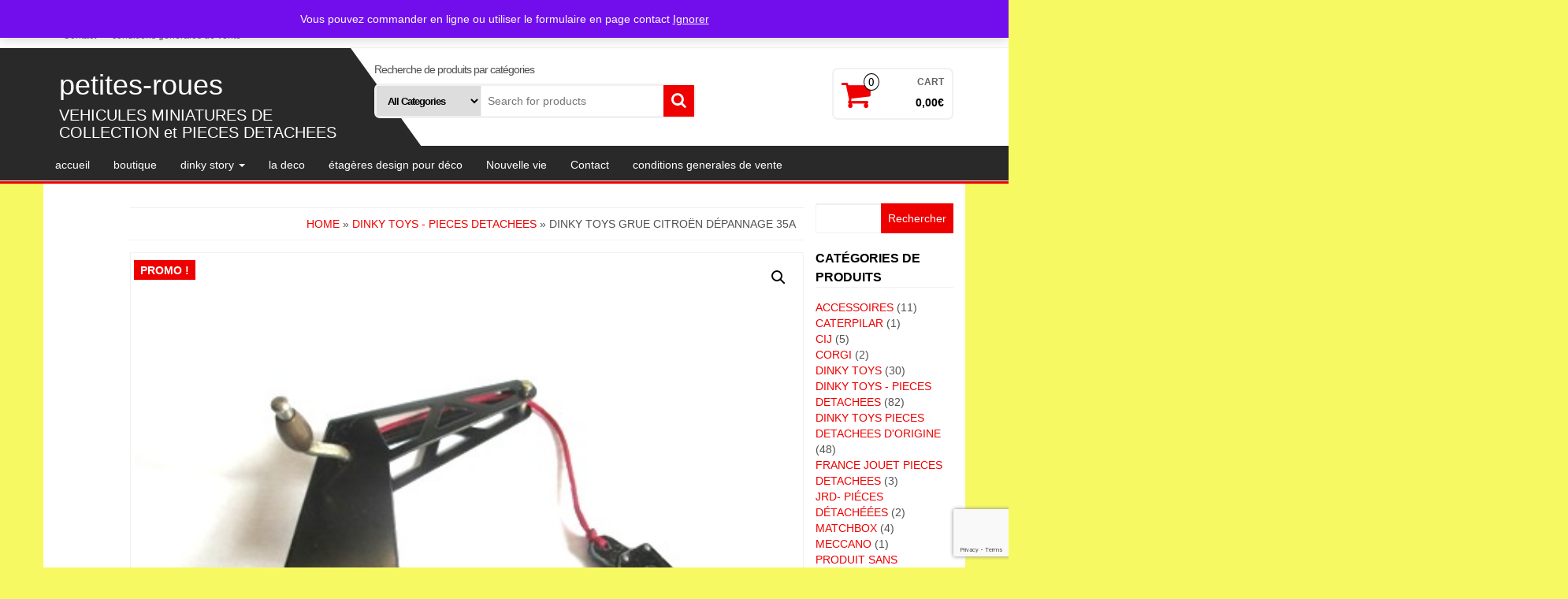

--- FILE ---
content_type: text/html; charset=UTF-8
request_url: https://petites-roues.com/produit/dinky-toys-grue-citroen-depannage-35a
body_size: 19200
content:
<!DOCTYPE html>
<html lang="fr-FR">
	<head itemscope itemtype="http://schema.org/WebSite">
		<meta http-equiv="content-type" content="text/html; charset=UTF-8" />
		<meta http-equiv="X-UA-Compatible" content="IE=edge">
		<meta name="viewport" content="width=device-width, initial-scale=1.0">
		<link rel="pingback" href="https://petites-roues.com/xmlrpc.php" />
		<title>DINKY TOYS grue Citroën dépannage 35A &#8211; petites-roues</title>
<meta name='robots' content='max-image-preview:large' />
<link rel="alternate" type="application/rss+xml" title="petites-roues &raquo; Flux" href="https://petites-roues.com/feed" />
<link rel="alternate" type="application/rss+xml" title="petites-roues &raquo; Flux des commentaires" href="https://petites-roues.com/comments/feed" />
<link rel="alternate" title="oEmbed (JSON)" type="application/json+oembed" href="https://petites-roues.com/wp-json/oembed/1.0/embed?url=https%3A%2F%2Fpetites-roues.com%2Fproduit%2Fdinky-toys-grue-citroen-depannage-35a" />
<link rel="alternate" title="oEmbed (XML)" type="text/xml+oembed" href="https://petites-roues.com/wp-json/oembed/1.0/embed?url=https%3A%2F%2Fpetites-roues.com%2Fproduit%2Fdinky-toys-grue-citroen-depannage-35a&#038;format=xml" />
<style id='wp-img-auto-sizes-contain-inline-css' type='text/css'>
img:is([sizes=auto i],[sizes^="auto," i]){contain-intrinsic-size:3000px 1500px}
/*# sourceURL=wp-img-auto-sizes-contain-inline-css */
</style>
<style id='wp-emoji-styles-inline-css' type='text/css'>

	img.wp-smiley, img.emoji {
		display: inline !important;
		border: none !important;
		box-shadow: none !important;
		height: 1em !important;
		width: 1em !important;
		margin: 0 0.07em !important;
		vertical-align: -0.1em !important;
		background: none !important;
		padding: 0 !important;
	}
/*# sourceURL=wp-emoji-styles-inline-css */
</style>
<style id='wp-block-library-inline-css' type='text/css'>
:root{--wp-block-synced-color:#7a00df;--wp-block-synced-color--rgb:122,0,223;--wp-bound-block-color:var(--wp-block-synced-color);--wp-editor-canvas-background:#ddd;--wp-admin-theme-color:#007cba;--wp-admin-theme-color--rgb:0,124,186;--wp-admin-theme-color-darker-10:#006ba1;--wp-admin-theme-color-darker-10--rgb:0,107,160.5;--wp-admin-theme-color-darker-20:#005a87;--wp-admin-theme-color-darker-20--rgb:0,90,135;--wp-admin-border-width-focus:2px}@media (min-resolution:192dpi){:root{--wp-admin-border-width-focus:1.5px}}.wp-element-button{cursor:pointer}:root .has-very-light-gray-background-color{background-color:#eee}:root .has-very-dark-gray-background-color{background-color:#313131}:root .has-very-light-gray-color{color:#eee}:root .has-very-dark-gray-color{color:#313131}:root .has-vivid-green-cyan-to-vivid-cyan-blue-gradient-background{background:linear-gradient(135deg,#00d084,#0693e3)}:root .has-purple-crush-gradient-background{background:linear-gradient(135deg,#34e2e4,#4721fb 50%,#ab1dfe)}:root .has-hazy-dawn-gradient-background{background:linear-gradient(135deg,#faaca8,#dad0ec)}:root .has-subdued-olive-gradient-background{background:linear-gradient(135deg,#fafae1,#67a671)}:root .has-atomic-cream-gradient-background{background:linear-gradient(135deg,#fdd79a,#004a59)}:root .has-nightshade-gradient-background{background:linear-gradient(135deg,#330968,#31cdcf)}:root .has-midnight-gradient-background{background:linear-gradient(135deg,#020381,#2874fc)}:root{--wp--preset--font-size--normal:16px;--wp--preset--font-size--huge:42px}.has-regular-font-size{font-size:1em}.has-larger-font-size{font-size:2.625em}.has-normal-font-size{font-size:var(--wp--preset--font-size--normal)}.has-huge-font-size{font-size:var(--wp--preset--font-size--huge)}.has-text-align-center{text-align:center}.has-text-align-left{text-align:left}.has-text-align-right{text-align:right}.has-fit-text{white-space:nowrap!important}#end-resizable-editor-section{display:none}.aligncenter{clear:both}.items-justified-left{justify-content:flex-start}.items-justified-center{justify-content:center}.items-justified-right{justify-content:flex-end}.items-justified-space-between{justify-content:space-between}.screen-reader-text{border:0;clip-path:inset(50%);height:1px;margin:-1px;overflow:hidden;padding:0;position:absolute;width:1px;word-wrap:normal!important}.screen-reader-text:focus{background-color:#ddd;clip-path:none;color:#444;display:block;font-size:1em;height:auto;left:5px;line-height:normal;padding:15px 23px 14px;text-decoration:none;top:5px;width:auto;z-index:100000}html :where(.has-border-color){border-style:solid}html :where([style*=border-top-color]){border-top-style:solid}html :where([style*=border-right-color]){border-right-style:solid}html :where([style*=border-bottom-color]){border-bottom-style:solid}html :where([style*=border-left-color]){border-left-style:solid}html :where([style*=border-width]){border-style:solid}html :where([style*=border-top-width]){border-top-style:solid}html :where([style*=border-right-width]){border-right-style:solid}html :where([style*=border-bottom-width]){border-bottom-style:solid}html :where([style*=border-left-width]){border-left-style:solid}html :where(img[class*=wp-image-]){height:auto;max-width:100%}:where(figure){margin:0 0 1em}html :where(.is-position-sticky){--wp-admin--admin-bar--position-offset:var(--wp-admin--admin-bar--height,0px)}@media screen and (max-width:600px){html :where(.is-position-sticky){--wp-admin--admin-bar--position-offset:0px}}

/*# sourceURL=wp-block-library-inline-css */
</style><link rel="stylesheet" href="https://petites-roues.com/wp-content/cache/minify/d5e73.css" media="all" />

<style id='global-styles-inline-css' type='text/css'>
:root{--wp--preset--aspect-ratio--square: 1;--wp--preset--aspect-ratio--4-3: 4/3;--wp--preset--aspect-ratio--3-4: 3/4;--wp--preset--aspect-ratio--3-2: 3/2;--wp--preset--aspect-ratio--2-3: 2/3;--wp--preset--aspect-ratio--16-9: 16/9;--wp--preset--aspect-ratio--9-16: 9/16;--wp--preset--color--black: #000000;--wp--preset--color--cyan-bluish-gray: #abb8c3;--wp--preset--color--white: #ffffff;--wp--preset--color--pale-pink: #f78da7;--wp--preset--color--vivid-red: #cf2e2e;--wp--preset--color--luminous-vivid-orange: #ff6900;--wp--preset--color--luminous-vivid-amber: #fcb900;--wp--preset--color--light-green-cyan: #7bdcb5;--wp--preset--color--vivid-green-cyan: #00d084;--wp--preset--color--pale-cyan-blue: #8ed1fc;--wp--preset--color--vivid-cyan-blue: #0693e3;--wp--preset--color--vivid-purple: #9b51e0;--wp--preset--gradient--vivid-cyan-blue-to-vivid-purple: linear-gradient(135deg,rgb(6,147,227) 0%,rgb(155,81,224) 100%);--wp--preset--gradient--light-green-cyan-to-vivid-green-cyan: linear-gradient(135deg,rgb(122,220,180) 0%,rgb(0,208,130) 100%);--wp--preset--gradient--luminous-vivid-amber-to-luminous-vivid-orange: linear-gradient(135deg,rgb(252,185,0) 0%,rgb(255,105,0) 100%);--wp--preset--gradient--luminous-vivid-orange-to-vivid-red: linear-gradient(135deg,rgb(255,105,0) 0%,rgb(207,46,46) 100%);--wp--preset--gradient--very-light-gray-to-cyan-bluish-gray: linear-gradient(135deg,rgb(238,238,238) 0%,rgb(169,184,195) 100%);--wp--preset--gradient--cool-to-warm-spectrum: linear-gradient(135deg,rgb(74,234,220) 0%,rgb(151,120,209) 20%,rgb(207,42,186) 40%,rgb(238,44,130) 60%,rgb(251,105,98) 80%,rgb(254,248,76) 100%);--wp--preset--gradient--blush-light-purple: linear-gradient(135deg,rgb(255,206,236) 0%,rgb(152,150,240) 100%);--wp--preset--gradient--blush-bordeaux: linear-gradient(135deg,rgb(254,205,165) 0%,rgb(254,45,45) 50%,rgb(107,0,62) 100%);--wp--preset--gradient--luminous-dusk: linear-gradient(135deg,rgb(255,203,112) 0%,rgb(199,81,192) 50%,rgb(65,88,208) 100%);--wp--preset--gradient--pale-ocean: linear-gradient(135deg,rgb(255,245,203) 0%,rgb(182,227,212) 50%,rgb(51,167,181) 100%);--wp--preset--gradient--electric-grass: linear-gradient(135deg,rgb(202,248,128) 0%,rgb(113,206,126) 100%);--wp--preset--gradient--midnight: linear-gradient(135deg,rgb(2,3,129) 0%,rgb(40,116,252) 100%);--wp--preset--font-size--small: 13px;--wp--preset--font-size--medium: 20px;--wp--preset--font-size--large: 36px;--wp--preset--font-size--x-large: 42px;--wp--preset--spacing--20: 0.44rem;--wp--preset--spacing--30: 0.67rem;--wp--preset--spacing--40: 1rem;--wp--preset--spacing--50: 1.5rem;--wp--preset--spacing--60: 2.25rem;--wp--preset--spacing--70: 3.38rem;--wp--preset--spacing--80: 5.06rem;--wp--preset--shadow--natural: 6px 6px 9px rgba(0, 0, 0, 0.2);--wp--preset--shadow--deep: 12px 12px 50px rgba(0, 0, 0, 0.4);--wp--preset--shadow--sharp: 6px 6px 0px rgba(0, 0, 0, 0.2);--wp--preset--shadow--outlined: 6px 6px 0px -3px rgb(255, 255, 255), 6px 6px rgb(0, 0, 0);--wp--preset--shadow--crisp: 6px 6px 0px rgb(0, 0, 0);}:where(.is-layout-flex){gap: 0.5em;}:where(.is-layout-grid){gap: 0.5em;}body .is-layout-flex{display: flex;}.is-layout-flex{flex-wrap: wrap;align-items: center;}.is-layout-flex > :is(*, div){margin: 0;}body .is-layout-grid{display: grid;}.is-layout-grid > :is(*, div){margin: 0;}:where(.wp-block-columns.is-layout-flex){gap: 2em;}:where(.wp-block-columns.is-layout-grid){gap: 2em;}:where(.wp-block-post-template.is-layout-flex){gap: 1.25em;}:where(.wp-block-post-template.is-layout-grid){gap: 1.25em;}.has-black-color{color: var(--wp--preset--color--black) !important;}.has-cyan-bluish-gray-color{color: var(--wp--preset--color--cyan-bluish-gray) !important;}.has-white-color{color: var(--wp--preset--color--white) !important;}.has-pale-pink-color{color: var(--wp--preset--color--pale-pink) !important;}.has-vivid-red-color{color: var(--wp--preset--color--vivid-red) !important;}.has-luminous-vivid-orange-color{color: var(--wp--preset--color--luminous-vivid-orange) !important;}.has-luminous-vivid-amber-color{color: var(--wp--preset--color--luminous-vivid-amber) !important;}.has-light-green-cyan-color{color: var(--wp--preset--color--light-green-cyan) !important;}.has-vivid-green-cyan-color{color: var(--wp--preset--color--vivid-green-cyan) !important;}.has-pale-cyan-blue-color{color: var(--wp--preset--color--pale-cyan-blue) !important;}.has-vivid-cyan-blue-color{color: var(--wp--preset--color--vivid-cyan-blue) !important;}.has-vivid-purple-color{color: var(--wp--preset--color--vivid-purple) !important;}.has-black-background-color{background-color: var(--wp--preset--color--black) !important;}.has-cyan-bluish-gray-background-color{background-color: var(--wp--preset--color--cyan-bluish-gray) !important;}.has-white-background-color{background-color: var(--wp--preset--color--white) !important;}.has-pale-pink-background-color{background-color: var(--wp--preset--color--pale-pink) !important;}.has-vivid-red-background-color{background-color: var(--wp--preset--color--vivid-red) !important;}.has-luminous-vivid-orange-background-color{background-color: var(--wp--preset--color--luminous-vivid-orange) !important;}.has-luminous-vivid-amber-background-color{background-color: var(--wp--preset--color--luminous-vivid-amber) !important;}.has-light-green-cyan-background-color{background-color: var(--wp--preset--color--light-green-cyan) !important;}.has-vivid-green-cyan-background-color{background-color: var(--wp--preset--color--vivid-green-cyan) !important;}.has-pale-cyan-blue-background-color{background-color: var(--wp--preset--color--pale-cyan-blue) !important;}.has-vivid-cyan-blue-background-color{background-color: var(--wp--preset--color--vivid-cyan-blue) !important;}.has-vivid-purple-background-color{background-color: var(--wp--preset--color--vivid-purple) !important;}.has-black-border-color{border-color: var(--wp--preset--color--black) !important;}.has-cyan-bluish-gray-border-color{border-color: var(--wp--preset--color--cyan-bluish-gray) !important;}.has-white-border-color{border-color: var(--wp--preset--color--white) !important;}.has-pale-pink-border-color{border-color: var(--wp--preset--color--pale-pink) !important;}.has-vivid-red-border-color{border-color: var(--wp--preset--color--vivid-red) !important;}.has-luminous-vivid-orange-border-color{border-color: var(--wp--preset--color--luminous-vivid-orange) !important;}.has-luminous-vivid-amber-border-color{border-color: var(--wp--preset--color--luminous-vivid-amber) !important;}.has-light-green-cyan-border-color{border-color: var(--wp--preset--color--light-green-cyan) !important;}.has-vivid-green-cyan-border-color{border-color: var(--wp--preset--color--vivid-green-cyan) !important;}.has-pale-cyan-blue-border-color{border-color: var(--wp--preset--color--pale-cyan-blue) !important;}.has-vivid-cyan-blue-border-color{border-color: var(--wp--preset--color--vivid-cyan-blue) !important;}.has-vivid-purple-border-color{border-color: var(--wp--preset--color--vivid-purple) !important;}.has-vivid-cyan-blue-to-vivid-purple-gradient-background{background: var(--wp--preset--gradient--vivid-cyan-blue-to-vivid-purple) !important;}.has-light-green-cyan-to-vivid-green-cyan-gradient-background{background: var(--wp--preset--gradient--light-green-cyan-to-vivid-green-cyan) !important;}.has-luminous-vivid-amber-to-luminous-vivid-orange-gradient-background{background: var(--wp--preset--gradient--luminous-vivid-amber-to-luminous-vivid-orange) !important;}.has-luminous-vivid-orange-to-vivid-red-gradient-background{background: var(--wp--preset--gradient--luminous-vivid-orange-to-vivid-red) !important;}.has-very-light-gray-to-cyan-bluish-gray-gradient-background{background: var(--wp--preset--gradient--very-light-gray-to-cyan-bluish-gray) !important;}.has-cool-to-warm-spectrum-gradient-background{background: var(--wp--preset--gradient--cool-to-warm-spectrum) !important;}.has-blush-light-purple-gradient-background{background: var(--wp--preset--gradient--blush-light-purple) !important;}.has-blush-bordeaux-gradient-background{background: var(--wp--preset--gradient--blush-bordeaux) !important;}.has-luminous-dusk-gradient-background{background: var(--wp--preset--gradient--luminous-dusk) !important;}.has-pale-ocean-gradient-background{background: var(--wp--preset--gradient--pale-ocean) !important;}.has-electric-grass-gradient-background{background: var(--wp--preset--gradient--electric-grass) !important;}.has-midnight-gradient-background{background: var(--wp--preset--gradient--midnight) !important;}.has-small-font-size{font-size: var(--wp--preset--font-size--small) !important;}.has-medium-font-size{font-size: var(--wp--preset--font-size--medium) !important;}.has-large-font-size{font-size: var(--wp--preset--font-size--large) !important;}.has-x-large-font-size{font-size: var(--wp--preset--font-size--x-large) !important;}
/*# sourceURL=global-styles-inline-css */
</style>

<style id='classic-theme-styles-inline-css' type='text/css'>
/*! This file is auto-generated */
.wp-block-button__link{color:#fff;background-color:#32373c;border-radius:9999px;box-shadow:none;text-decoration:none;padding:calc(.667em + 2px) calc(1.333em + 2px);font-size:1.125em}.wp-block-file__button{background:#32373c;color:#fff;text-decoration:none}
/*# sourceURL=/wp-includes/css/classic-themes.min.css */
</style>
<link rel="stylesheet" href="https://petites-roues.com/wp-content/cache/minify/2b698.css" media="all" />






<style id='woocommerce-inline-inline-css' type='text/css'>
.woocommerce form .form-row .required { visibility: visible; }
/*# sourceURL=woocommerce-inline-inline-css */
</style>
<link rel="stylesheet" href="https://petites-roues.com/wp-content/cache/minify/d0ed0.css" media="all" />

<style id='yith-quick-view-inline-css' type='text/css'>

				#yith-quick-view-modal .yith-quick-view-overlay{background:rgba( 0, 0, 0, 0.8)}
				#yith-quick-view-modal .yith-wcqv-main{background:#ffffff;}
				#yith-quick-view-close{color:#cdcdcd;}
				#yith-quick-view-close:hover{color:#ff0000;}
/*# sourceURL=yith-quick-view-inline-css */
</style>
<link rel="stylesheet" href="https://petites-roues.com/wp-content/cache/minify/e051d.css" media="all" />




<style id='font-awesome-inline-css' type='text/css'>
[data-font="FontAwesome"]:before {font-family: 'FontAwesome' !important;content: attr(data-icon) !important;speak: none !important;font-weight: normal !important;font-variant: normal !important;text-transform: none !important;line-height: 1 !important;font-style: normal !important;-webkit-font-smoothing: antialiased !important;-moz-osx-font-smoothing: grayscale !important;}
/*# sourceURL=font-awesome-inline-css */
</style>
<link rel="stylesheet" href="https://petites-roues.com/wp-content/cache/minify/64f9e.css" media="all" />


<script src="https://petites-roues.com/wp-content/cache/minify/818c0.js"></script>



<script type="text/javascript" id="wc-add-to-cart-js-extra">
/* <![CDATA[ */
var wc_add_to_cart_params = {"ajax_url":"/wp-admin/admin-ajax.php","wc_ajax_url":"/?wc-ajax=%%endpoint%%","i18n_view_cart":"Voir le panier","cart_url":"https://petites-roues.com/panier","is_cart":"","cart_redirect_after_add":"no"};
//# sourceURL=wc-add-to-cart-js-extra
/* ]]> */
</script>


<script src="https://petites-roues.com/wp-content/cache/minify/fdeed.js"></script>



<script type="text/javascript" id="wc-single-product-js-extra">
/* <![CDATA[ */
var wc_single_product_params = {"i18n_required_rating_text":"Veuillez s\u00e9lectionner une note","i18n_rating_options":["1\u00a0\u00e9toile sur 5","2\u00a0\u00e9toiles sur 5","3\u00a0\u00e9toiles sur 5","4\u00a0\u00e9toiles sur 5","5\u00a0\u00e9toiles sur 5"],"i18n_product_gallery_trigger_text":"Voir la galerie d\u2019images en plein \u00e9cran","review_rating_required":"yes","flexslider":{"rtl":false,"animation":"slide","smoothHeight":true,"directionNav":false,"controlNav":"thumbnails","slideshow":false,"animationSpeed":500,"animationLoop":false,"allowOneSlide":false},"zoom_enabled":"1","zoom_options":[],"photoswipe_enabled":"1","photoswipe_options":{"shareEl":false,"closeOnScroll":false,"history":false,"hideAnimationDuration":0,"showAnimationDuration":0},"flexslider_enabled":"1"};
//# sourceURL=wc-single-product-js-extra
/* ]]> */
</script>


<script type="text/javascript" id="woocommerce-js-extra">
/* <![CDATA[ */
var woocommerce_params = {"ajax_url":"/wp-admin/admin-ajax.php","wc_ajax_url":"/?wc-ajax=%%endpoint%%","i18n_password_show":"Afficher le mot de passe","i18n_password_hide":"Masquer le mot de passe"};
//# sourceURL=woocommerce-js-extra
/* ]]> */
</script>

<script type="text/javascript" id="WCPAY_ASSETS-js-extra">
/* <![CDATA[ */
var wcpayAssets = {"url":"https://petites-roues.com/wp-content/plugins/woocommerce-payments/dist/"};
//# sourceURL=WCPAY_ASSETS-js-extra
/* ]]> */
</script>
<script src="https://petites-roues.com/wp-content/cache/minify/72d39.js"></script>

<script type="text/javascript" id="alpha-store-theme-js-js-extra">
/* <![CDATA[ */
var objectL10n = {"compare":"Compare Product","qview":"Quick View"};
//# sourceURL=alpha-store-theme-js-js-extra
/* ]]> */
</script>
<script src="https://petites-roues.com/wp-content/cache/minify/d7131.js"></script>

<link rel="https://api.w.org/" href="https://petites-roues.com/wp-json/" /><link rel="alternate" title="JSON" type="application/json" href="https://petites-roues.com/wp-json/wp/v2/product/1484" /><link rel="EditURI" type="application/rsd+xml" title="RSD" href="https://petites-roues.com/xmlrpc.php?rsd" />
<meta name="generator" content="WordPress 6.9" />
<meta name="generator" content="WooCommerce 10.4.3" />
<link rel="canonical" href="https://petites-roues.com/produit/dinky-toys-grue-citroen-depannage-35a" />
<link rel='shortlink' href='https://petites-roues.com/?p=1484' />
<!-- Analytics by WP Statistics - https://wp-statistics.com -->
	<noscript><style>.woocommerce-product-gallery{ opacity: 1 !important; }</style></noscript>
	<style type="text/css">.recentcomments a{display:inline !important;padding:0 !important;margin:0 !important;}</style><style type="text/css" id="custom-background-css">
body.custom-background { background-color: #f7f963; }
</style>
	<link rel="icon" href="https://petites-roues.com/wp-content/uploads/2019/05/cropped-icone-1-32x32.jpg" sizes="32x32" />
<link rel="icon" href="https://petites-roues.com/wp-content/uploads/2019/05/cropped-icone-1-192x192.jpg" sizes="192x192" />
<link rel="apple-touch-icon" href="https://petites-roues.com/wp-content/uploads/2019/05/cropped-icone-1-180x180.jpg" />
<meta name="msapplication-TileImage" content="https://petites-roues.com/wp-content/uploads/2019/05/cropped-icone-1-270x270.jpg" />
<style id="kirki-inline-styles">.custom-logo-link img{margin-top:20px;margin-bottom:10px;margin-left:0px;margin-right:0px;}h2.site-title a, h1.site-title a{color:#ffffff;}h2.site-desc, h3.site-desc{color:#fff;}</style>	<link rel="stylesheet" href="https://petites-roues.com/wp-content/cache/minify/0fea9.css" media="all" />

</head>
	<body id="blog" class="wp-singular product-template-default single single-product postid-1484 custom-background wp-theme-alpha-store theme-alpha-store woocommerce woocommerce-page woocommerce-demo-store woocommerce-no-js" itemscope itemtype="http://schema.org/WebPage">
            <a class="skip-link screen-reader-text" href="#site-content">Skip to the content</a><p role="complementary" aria-label="Notification de la boutique" class="woocommerce-store-notice demo_store" data-notice-id="a6a6e94edf075835d506108fa48dc6f5" style="display:none;">Vous pouvez commander en ligne ou utiliser le formulaire en page contact <a role="button" href="#" class="woocommerce-store-notice__dismiss-link">Ignorer</a></p>

<div class="container-fluid rsrc-container-header">
	 
	<div class="top-section row">
					<div class="container">
									<div class="top-infobox-menu col-sm-6">
						<div class="rsrc-top-nav" >
							<nav id="site-navigation-top" class="navbar navbar-inverse" role="navigation" itemscope itemtype="http://schema.org/SiteNavigationElement">                       
								<div class="navbar-header row">
									<button type="button" class="navbar-toggle" data-toggle="collapse" data-target=".navbar-2-collapse">
										<span class="sr-only">Toggle navigation</span>
										<span class="icon-bar"></span>
										<span class="icon-bar"></span>
										<span class="icon-bar"></span>
									</button>
									<div class="navbar-text visible-xs">Menu</div>
								</div>   
								<div class="collapse navbar-collapse navbar-2-collapse"><ul id="menu-accueil" class="nav navbar-nav"><li id="menu-item-151" class="menu-item menu-item-type-post_type menu-item-object-page menu-item-home menu-item-151"><a title="accueil" href="https://petites-roues.com/">accueil</a></li>
<li id="menu-item-155" class="menu-item menu-item-type-post_type menu-item-object-page current_page_parent menu-item-155"><a title="boutique" href="https://petites-roues.com/boutique">boutique</a></li>
<li id="menu-item-156" class="menu-item menu-item-type-post_type menu-item-object-page menu-item-has-children menu-item-156 dropdown"><a title="dinky story" href="https://petites-roues.com/dinky-story" data-toggle="dropdown" class="dropdown-toggle">dinky story <span class="caret"></span></a>
<ul role="menu" class=" dropdown-menu">
	<li id="menu-item-622" class="menu-item menu-item-type-post_type menu-item-object-page menu-item-622"><a title="Dinky militaires" href="https://petites-roues.com/dinky-story/dinky-militaires">Dinky militaires</a></li>
</ul>
</li>
<li id="menu-item-287" class="menu-item menu-item-type-post_type menu-item-object-page menu-item-287"><a title="la deco" href="https://petites-roues.com/la-deco">la deco</a></li>
<li id="menu-item-720" class="menu-item menu-item-type-post_type menu-item-object-page menu-item-720"><a title="étagères design pour déco" href="https://petites-roues.com/etageres-design-pour-deco">étagères design pour déco</a></li>
<li id="menu-item-621" class="menu-item menu-item-type-post_type menu-item-object-page menu-item-621"><a title="Nouvelle vie" href="https://petites-roues.com/nouvelle-vie">Nouvelle vie</a></li>
<li id="menu-item-791" class="menu-item menu-item-type-post_type menu-item-object-page menu-item-791"><a title="Contact" href="https://petites-roues.com/contact">Contact</a></li>
<li id="menu-item-154" class="menu-item menu-item-type-post_type menu-item-object-page menu-item-privacy-policy menu-item-154"><a title="conditions generales de vente" href="https://petites-roues.com/conditions-generales-de-vente">conditions generales de vente</a></li>
</ul></div>
							</nav>
						</div>
					</div>
								<div class="header-login text-right text-left-xs col-sm-6 no-gutter pull-right"> 
																										<a class="login-link logged-out" href="https://petites-roues.com/mon-compte" title="Login / Register">Mon compte</a>
																							  
				</div>
			</div>
			</div>
	<div class="header-section row">
		<div class="container">
						<header id="site-header" class="col-md-4 text-center-sm text-center-xs rsrc-header" itemscope itemtype="http://schema.org/Organization" role="banner"> 
									<div class="rsrc-header-text">
						<h2 class="site-title" itemprop="name"><a itemprop="url" href="https://petites-roues.com/" title="petites-roues" rel="home">petites-roues</a></h2>
						<h3 class="site-desc" itemprop="description">VEHICULES MINIATURES DE COLLECTION et PIECES DETACHEES</h3>
					</div>
				   
			</header>
							<div class="header-right col-md-8" >
					<div class="header-line-search col-md-7"> 
    <div class="top-infobox text-left">
		Recherche de produits par catégories 
    </div>              
    <div class="header-search-form">
		<form role="search" method="get" action="https://petites-roues.com/">
			<select class="col-sm-4 col-xs-12" name="product_cat">
				<option value="">All Categories</option> 
				<option value="caterpilar">CATERPILAR (1)</option><option value="france-jouet-pieces-detachees">FRANCE JOUET PIECES DETACHEES (3)</option><option value="jrd-pieces-detacheees">JRD- piéces détachéées (2)</option><option value="categorie">Produit sans catégorie (4)</option><option value="accessoires">ACCESSOIRES (11)</option><option value="cij">CIJ (5)</option><option value="corgi">CORGI (2)</option><option value="dinky-toys">DINKY TOYS (30)</option><option value="dinky-toys-pieces-detachees">DINKY TOYS - PIECES DETACHEES (82)</option><option value="pieces-detachees-dinky-toys-origine">DINKY TOYS PIECES DETACHEES D'ORIGINE (48)</option><option value="matchbox">MATCHBOX (4)</option><option value="meccano">MECCANO (1)</option><option value="solido">SOLIDO (12)</option><option value="support-jouet-ancien">SUPPORT JOUET ANCIEN (1)</option>			</select>
			<input type="hidden" name="post_type" value="product" />
			<input class="col-sm-8 col-xs-12" name="s" type="text" placeholder="Search for products"/>
			<button type="submit"><i class="fa fa-search"></i></button>
		</form>
    </div>
</div>													<div class="header-cart text-right col-md-5 text-center-sm text-center-xs no-gutter">
				<div class="header-cart-block">
											<div class="header-cart-inner">
								
			<a class="cart-contents text-right" href="https://petites-roues.com/panier" title="View your shopping cart">
				<i class="fa fa-shopping-cart"><span class="count">0</span></i><div class="amount-title">Cart </div><div class="amount-cart">0,00&euro;</div> 
			</a>
										<ul class="site-header-cart menu list-unstyled">
								<li>
									<div class="widget woocommerce widget_shopping_cart"><div class="widget_shopping_cart_content"></div></div>								</li>
							</ul>
						</div>
														</div>
			</div>
								<div class="header-right-triangle" ></div>
				</div>
										<div class="rsrc-top-menu col-md-12 no-gutter">
					<nav id="site-navigation" class="navbar navbar-inverse" role="navigation" itemscope itemtype="http://schema.org/SiteNavigationElement">
	                    <div class="navbar-header">
	                        <button type="button" class="navbar-toggle" data-toggle="collapse" data-target=".navbar-1-collapse">
	                            <span class="sr-only">Toggle navigation</span>
	                            <span class="icon-bar"></span>
	                            <span class="icon-bar"></span>
	                            <span class="icon-bar"></span>
	                        </button>
							<div class="navbar-text visible-xs">Menu</div>
	                    </div>
						<div class="collapse navbar-collapse navbar-1-collapse"><ul id="menu-accueil-1" class="nav navbar-nav"><li class="menu-item menu-item-type-post_type menu-item-object-page menu-item-home menu-item-151"><a title="accueil" href="https://petites-roues.com/">accueil</a></li>
<li class="menu-item menu-item-type-post_type menu-item-object-page current_page_parent menu-item-155"><a title="boutique" href="https://petites-roues.com/boutique">boutique</a></li>
<li class="menu-item menu-item-type-post_type menu-item-object-page menu-item-has-children menu-item-156 dropdown"><a title="dinky story" href="https://petites-roues.com/dinky-story" data-toggle="dropdown" class="dropdown-toggle">dinky story <span class="caret"></span></a>
<ul role="menu" class=" dropdown-menu">
	<li class="menu-item menu-item-type-post_type menu-item-object-page menu-item-622"><a title="Dinky militaires" href="https://petites-roues.com/dinky-story/dinky-militaires">Dinky militaires</a></li>
</ul>
</li>
<li class="menu-item menu-item-type-post_type menu-item-object-page menu-item-287"><a title="la deco" href="https://petites-roues.com/la-deco">la deco</a></li>
<li class="menu-item menu-item-type-post_type menu-item-object-page menu-item-720"><a title="étagères design pour déco" href="https://petites-roues.com/etageres-design-pour-deco">étagères design pour déco</a></li>
<li class="menu-item menu-item-type-post_type menu-item-object-page menu-item-621"><a title="Nouvelle vie" href="https://petites-roues.com/nouvelle-vie">Nouvelle vie</a></li>
<li class="menu-item menu-item-type-post_type menu-item-object-page menu-item-791"><a title="Contact" href="https://petites-roues.com/contact">Contact</a></li>
<li class="menu-item menu-item-type-post_type menu-item-object-page menu-item-privacy-policy menu-item-154"><a title="conditions generales de vente" href="https://petites-roues.com/conditions-generales-de-vente">conditions generales de vente</a></li>
</ul></div>					</nav>
				</div>
					</div> 
	</div>
</div>
<div id="site-content" class="container rsrc-container" role="main">   


<!-- start content container -->
<div class="row rsrc-content">

			<aside id="sidebar-secondary" class="col-md-1 rsrc-left" role="complementary" itemscope itemtype="http://schema.org/WPSideBar">
			</aside>


    <div class="col-md-9 rsrc-main">
        <div class="woocommerce">
							<div id="breadcrumbs" ><div class="breadcrumbs-inner text-right"><a href="https://petites-roues.com">Home</a> &raquo; <a href="https://petites-roues.com/categorie-produit/dinky-toys-pieces-detachees">DINKY TOYS - PIECES DETACHEES</a> &raquo; DINKY TOYS grue Citroën dépannage 35A</div></div>						<div class="woocommerce-notices-wrapper"></div><div id="product-1484" class="product type-product post-1484 status-publish first instock product_cat-dinky-toys-pieces-detachees product_tag-dyat-acr-citroendep-grue has-post-thumbnail sale shipping-taxable purchasable product-type-simple">

	
	<span class="onsale">Promo !</span>
	<div class="woocommerce-product-gallery woocommerce-product-gallery--with-images woocommerce-product-gallery--columns-4 images" data-columns="4" style="opacity: 0; transition: opacity .25s ease-in-out;">
	<div class="woocommerce-product-gallery__wrapper">
		<div data-thumb="https://petites-roues.com/wp-content/uploads/2023/06/DYAT-ACR-citroendep-grue-1-100x100.jpg" data-thumb-alt="DINKY TOYS grue Citroën dépannage 35A" data-thumb-srcset="https://petites-roues.com/wp-content/uploads/2023/06/DYAT-ACR-citroendep-grue-1-100x100.jpg 100w, https://petites-roues.com/wp-content/uploads/2023/06/DYAT-ACR-citroendep-grue-1-150x150.jpg 150w, https://petites-roues.com/wp-content/uploads/2023/06/DYAT-ACR-citroendep-grue-1-300x300.jpg 300w, https://petites-roues.com/wp-content/uploads/2023/06/DYAT-ACR-citroendep-grue-1-60x60.jpg 60w"  data-thumb-sizes="(max-width: 100px) 100vw, 100px" class="woocommerce-product-gallery__image"><a href="https://petites-roues.com/wp-content/uploads/2023/06/DYAT-ACR-citroendep-grue-1.jpg"><img width="448" height="336" src="https://petites-roues.com/wp-content/uploads/2023/06/DYAT-ACR-citroendep-grue-1.jpg" class="wp-post-image" alt="DINKY TOYS grue Citroën dépannage 35A" data-caption="" data-src="https://petites-roues.com/wp-content/uploads/2023/06/DYAT-ACR-citroendep-grue-1.jpg" data-large_image="https://petites-roues.com/wp-content/uploads/2023/06/DYAT-ACR-citroendep-grue-1.jpg" data-large_image_width="448" data-large_image_height="336" decoding="async" fetchpriority="high" srcset="https://petites-roues.com/wp-content/uploads/2023/06/DYAT-ACR-citroendep-grue-1.jpg 448w, https://petites-roues.com/wp-content/uploads/2023/06/DYAT-ACR-citroendep-grue-1-300x225.jpg 300w" sizes="(max-width: 448px) 100vw, 448px" /></a></div>	</div>
</div>

	<div class="summary entry-summary">
		<h1 class="product_title entry-title">DINKY TOYS grue Citroën dépannage 35A</h1><p class="price"><del aria-hidden="true"><span class="woocommerce-Price-amount amount"><bdi>12,00<span class="woocommerce-Price-currencySymbol">&euro;</span></bdi></span></del> <span class="screen-reader-text">Le prix initial était : 12,00&euro;.</span><ins aria-hidden="true"><span class="woocommerce-Price-amount amount"><bdi>10,00<span class="woocommerce-Price-currencySymbol">&euro;</span></bdi></span></ins><span class="screen-reader-text">Le prix actuel est : 10,00&euro;.</span></p>
<div class="woocommerce-product-details__short-description">
	<p>DINKY TOYS Citroen dépannage grue</p>
</div>
<p class="stock in-stock">3 en stock</p>

	
	<form class="cart" action="https://petites-roues.com/produit/dinky-toys-grue-citroen-depannage-35a" method="post" enctype='multipart/form-data'>
		
		<div class="quantity">
		<label class="screen-reader-text" for="quantity_69680655abc96">quantité de DINKY TOYS grue Citroën dépannage 35A</label>
	<input
		type="number"
				id="quantity_69680655abc96"
		class="input-text qty text"
		name="quantity"
		value="1"
		aria-label="Quantité de produits"
				min="1"
					max="3"
							step="1"
			placeholder=""
			inputmode="numeric"
			autocomplete="off"
			/>
	</div>

		<button type="submit" name="add-to-cart" value="1484" class="single_add_to_cart_button button alt">Ajouter au panier</button>

			</form>

				<div class='wcpay-express-checkout-wrapper' >
					<div id="wcpay-express-checkout-element"></div>
		<wc-order-attribution-inputs id="wcpay-express-checkout__order-attribution-inputs"></wc-order-attribution-inputs>			</div >
			
<div id="ppcp-recaptcha-v2-container" style="margin:20px 0;"></div><div class="product_meta">

	
	
	<span class="posted_in">Catégorie : <a href="https://petites-roues.com/categorie-produit/dinky-toys-pieces-detachees" rel="tag">DINKY TOYS - PIECES DETACHEES</a></span>
	<span class="tagged_as">Étiquette : <a href="https://petites-roues.com/etiquette-produit/dyat-acr-citroendep-grue" rel="tag">DYAT-ACR-citroendep-grue</a></span>
	
</div>
	</div>

	
	<div class="woocommerce-tabs wc-tabs-wrapper">
		<ul class="tabs wc-tabs" role="tablist">
							<li role="presentation" class="description_tab" id="tab-title-description">
					<a href="#tab-description" role="tab" aria-controls="tab-description">
						Description					</a>
				</li>
							<li role="presentation" class="additional_information_tab" id="tab-title-additional_information">
					<a href="#tab-additional_information" role="tab" aria-controls="tab-additional_information">
						Informations complémentaires					</a>
				</li>
					</ul>
					<div class="woocommerce-Tabs-panel woocommerce-Tabs-panel--description panel entry-content wc-tab" id="tab-description" role="tabpanel" aria-labelledby="tab-title-description">
				
	<h2>Description</h2>

<p>Grue complète avec manivelle, ficelle et crochet pour DINKY TOYS Citroën dépannage 35A</p>
<p>reproduction identique à l&rsquo;original</p>
			</div>
					<div class="woocommerce-Tabs-panel woocommerce-Tabs-panel--additional_information panel entry-content wc-tab" id="tab-additional_information" role="tabpanel" aria-labelledby="tab-title-additional_information">
				
	<h2>Informations complémentaires</h2>

<table class="woocommerce-product-attributes shop_attributes" aria-label="Détails du produit">
			<tr class="woocommerce-product-attributes-item woocommerce-product-attributes-item--weight">
			<th class="woocommerce-product-attributes-item__label" scope="row">Poids</th>
			<td class="woocommerce-product-attributes-item__value">35 g</td>
		</tr>
	</table>
			</div>
		
			</div>


	<section class="up-sells upsells products">
					<h2>Vous aimerez peut-être aussi&hellip;</h2>
		
		<ul class="products columns-4">

			
				<li class="product type-product post-1365 status-publish first instock product_cat-dinky-toys-pieces-detachees product_tag-dy-35a-2rs has-post-thumbnail sale shipping-taxable purchasable product-type-simple">
	<a href="https://petites-roues.com/produit/dinky-toys-citroen-depannage-35a-lot-de-2-roues-de-secours" class="woocommerce-LoopProduct-link woocommerce-loop-product__link">
	<span class="onsale">Promo !</span>
	<img width="350" height="233" src="https://petites-roues.com/wp-content/uploads/2021/03/DY-35A-lot-1rs-1-2-350x233.jpg" class="attachment-woocommerce_thumbnail size-woocommerce_thumbnail" alt="DINKY TOYS Citroën dépannage 35A roue de secours convexe" decoding="async" /><h2 class="woocommerce-loop-product__title">DINKY TOYS Citroën dépannage 35A roue de secours convexe</h2>
	<span class="price"><del aria-hidden="true"><span class="woocommerce-Price-amount amount"><bdi>2,20<span class="woocommerce-Price-currencySymbol">&euro;</span></bdi></span></del> <span class="screen-reader-text">Le prix initial était : 2,20&euro;.</span><ins aria-hidden="true"><span class="woocommerce-Price-amount amount"><bdi>1,60<span class="woocommerce-Price-currencySymbol">&euro;</span></bdi></span></ins><span class="screen-reader-text">Le prix actuel est : 1,60&euro;.</span></span>
</a><a href="/produit/dinky-toys-grue-citroen-depannage-35a?add-to-cart=1365" aria-describedby="woocommerce_loop_add_to_cart_link_describedby_1365" data-quantity="1" class="button product_type_simple add_to_cart_button ajax_add_to_cart" data-product_id="1365" data-product_sku="" aria-label="Ajouter au panier : &ldquo;DINKY TOYS Citroën dépannage 35A roue de secours convexe&rdquo;" rel="nofollow" data-success_message="« DINKY TOYS Citroën dépannage 35A roue de secours convexe » a été ajouté à votre panier" role="button">Ajouter au panier</a>	<span id="woocommerce_loop_add_to_cart_link_describedby_1365" class="screen-reader-text">
			</span>
<a href="#" class="button yith-wcqv-button" data-product_id="1365">Vue Rapide</a></li>

			
		</ul>

	</section>

	
	<section class="related products">

					<h2>Produits similaires</h2>
				<ul class="products columns-4">

			
					<li class="product type-product post-1324 status-publish first instock product_cat-dinky-toys-pieces-detachees product_tag-dy-sim-mir-vitre has-post-thumbnail shipping-taxable purchasable product-type-simple">
	<a href="https://petites-roues.com/produit/dinky-simca-miroitier-vitre" class="woocommerce-LoopProduct-link woocommerce-loop-product__link"><img width="350" height="233" src="https://petites-roues.com/wp-content/uploads/2021/03/DY-Simca-Mir-Vitre-1-350x233.jpg" class="attachment-woocommerce_thumbnail size-woocommerce_thumbnail" alt="DINKY TOYS Simca miroitier vitre 33C" decoding="async" loading="lazy" /><h2 class="woocommerce-loop-product__title">DINKY TOYS Simca miroitier vitre 33C</h2>
	<span class="price"><span class="woocommerce-Price-amount amount"><bdi>3,80<span class="woocommerce-Price-currencySymbol">&euro;</span></bdi></span></span>
</a><a href="/produit/dinky-toys-grue-citroen-depannage-35a?add-to-cart=1324" aria-describedby="woocommerce_loop_add_to_cart_link_describedby_1324" data-quantity="1" class="button product_type_simple add_to_cart_button ajax_add_to_cart" data-product_id="1324" data-product_sku="" aria-label="Ajouter au panier : &ldquo;DINKY TOYS Simca miroitier vitre 33C&rdquo;" rel="nofollow" data-success_message="« DINKY TOYS Simca miroitier vitre 33C » a été ajouté à votre panier" role="button">Ajouter au panier</a>	<span id="woocommerce_loop_add_to_cart_link_describedby_1324" class="screen-reader-text">
			</span>
<a href="#" class="button yith-wcqv-button" data-product_id="1324">Vue Rapide</a></li>

			
					<li class="product type-product post-1858 status-publish instock product_cat-dinky-toys-pieces-detachees product_tag-dy-acr-ressort-berliet-willeme has-post-thumbnail shipping-taxable purchasable product-type-simple">
	<a href="https://petites-roues.com/produit/dinky-toys-ressort-pour-willeme-savoyarde-et-berliet-porte-char" class="woocommerce-LoopProduct-link woocommerce-loop-product__link"><img width="350" height="233" src="https://petites-roues.com/wp-content/uploads/2022/04/DY-ACR-ressort-berliet-willeme-1-350x233.jpg" class="attachment-woocommerce_thumbnail size-woocommerce_thumbnail" alt="DINKY TOYS ressort pour Willeme savoyarde et Berliet porte char" decoding="async" loading="lazy" /><h2 class="woocommerce-loop-product__title">DINKY TOYS ressort pour Willeme savoyarde et Berliet porte char</h2>
	<span class="price"><span class="woocommerce-Price-amount amount"><bdi>2,00<span class="woocommerce-Price-currencySymbol">&euro;</span></bdi></span></span>
</a><a href="/produit/dinky-toys-grue-citroen-depannage-35a?add-to-cart=1858" aria-describedby="woocommerce_loop_add_to_cart_link_describedby_1858" data-quantity="1" class="button product_type_simple add_to_cart_button ajax_add_to_cart" data-product_id="1858" data-product_sku="" aria-label="Ajouter au panier : &ldquo;DINKY TOYS ressort pour Willeme savoyarde et Berliet porte char&rdquo;" rel="nofollow" data-success_message="« DINKY TOYS ressort pour Willeme savoyarde et Berliet porte char » a été ajouté à votre panier" role="button">Ajouter au panier</a>	<span id="woocommerce_loop_add_to_cart_link_describedby_1858" class="screen-reader-text">
			</span>
<a href="#" class="button yith-wcqv-button" data-product_id="1858">Vue Rapide</a></li>

			
					<li class="product type-product post-1227 status-publish instock product_cat-dinky-toys-pieces-detachees product_tag-dy-levier has-post-thumbnail shipping-taxable purchasable product-type-simple">
	<a href="https://petites-roues.com/produit/levier-pour-dinky-toys-simca-benne" class="woocommerce-LoopProduct-link woocommerce-loop-product__link"><img width="350" height="233" src="https://petites-roues.com/wp-content/uploads/2020/12/DY-Levier-Simca-Benne-1-350x233.jpg" class="attachment-woocommerce_thumbnail size-woocommerce_thumbnail" alt="DINKY TOYS Simca 33B levier pour benne" decoding="async" loading="lazy" /><h2 class="woocommerce-loop-product__title">DINKY TOYS Simca 33B levier pour benne</h2>
	<span class="price"><span class="woocommerce-Price-amount amount"><bdi>4,50<span class="woocommerce-Price-currencySymbol">&euro;</span></bdi></span></span>
</a><a href="/produit/dinky-toys-grue-citroen-depannage-35a?add-to-cart=1227" aria-describedby="woocommerce_loop_add_to_cart_link_describedby_1227" data-quantity="1" class="button product_type_simple add_to_cart_button ajax_add_to_cart" data-product_id="1227" data-product_sku="" aria-label="Ajouter au panier : &ldquo;DINKY TOYS Simca 33B levier pour benne&rdquo;" rel="nofollow" data-success_message="« DINKY TOYS Simca 33B levier pour benne » a été ajouté à votre panier" role="button">Ajouter au panier</a>	<span id="woocommerce_loop_add_to_cart_link_describedby_1227" class="screen-reader-text">
			</span>
<a href="#" class="button yith-wcqv-button" data-product_id="1227">Vue Rapide</a></li>

			
					<li class="product type-product post-1538 status-publish last instock product_cat-dinky-toys-pieces-detachees product_tag-dy-acr-pneus-21-bcarree-gris has-post-thumbnail sale shipping-taxable purchasable product-type-simple">
	<a href="https://petites-roues.com/produit/dinky-toys-lot-de-4-pneus-21-mm-bande-carree-gris" class="woocommerce-LoopProduct-link woocommerce-loop-product__link">
	<span class="onsale">Promo !</span>
	<img width="350" height="233" src="https://petites-roues.com/wp-content/uploads/2021/08/DY-ACR-Pneu-21-gris-carre-350x233.jpg" class="attachment-woocommerce_thumbnail size-woocommerce_thumbnail" alt="DINKY TOYS pneu gris 21 mm cranté bande carrée" decoding="async" loading="lazy" /><h2 class="woocommerce-loop-product__title">DINKY TOYS pneu gris 21 mm cranté bande carrée</h2>
	<span class="price"><del aria-hidden="true"><span class="woocommerce-Price-amount amount"><bdi>0,90<span class="woocommerce-Price-currencySymbol">&euro;</span></bdi></span></del> <span class="screen-reader-text">Le prix initial était : 0,90&euro;.</span><ins aria-hidden="true"><span class="woocommerce-Price-amount amount"><bdi>0,75<span class="woocommerce-Price-currencySymbol">&euro;</span></bdi></span></ins><span class="screen-reader-text">Le prix actuel est : 0,75&euro;.</span></span>
</a><a href="/produit/dinky-toys-grue-citroen-depannage-35a?add-to-cart=1538" aria-describedby="woocommerce_loop_add_to_cart_link_describedby_1538" data-quantity="1" class="button product_type_simple add_to_cart_button ajax_add_to_cart" data-product_id="1538" data-product_sku="" aria-label="Ajouter au panier : &ldquo;DINKY TOYS pneu gris 21 mm cranté bande carrée&rdquo;" rel="nofollow" data-success_message="« DINKY TOYS pneu gris 21 mm cranté bande carrée » a été ajouté à votre panier" role="button">Ajouter au panier</a>	<span id="woocommerce_loop_add_to_cart_link_describedby_1538" class="screen-reader-text">
			</span>
<a href="#" class="button yith-wcqv-button" data-product_id="1538">Vue Rapide</a></li>

			
		</ul>

	</section>
	</div>

        </div>
    </div><!-- /#content -->      

			<aside id="sidebar" class="col-md-2 rsrc-right" role="complementary" itemscope itemtype="http://schema.org/WPSideBar">
		<aside id="search-2" class="widget widget_search"><form role="search" method="get" id="searchform" class="searchform" action="https://petites-roues.com/">
				<div>
					<label class="screen-reader-text" for="s">Rechercher :</label>
					<input type="text" value="" name="s" id="s" />
					<input type="submit" id="searchsubmit" value="Rechercher" />
				</div>
			</form></aside><aside id="woocommerce_product_categories-3" class="widget woocommerce widget_product_categories"><h3 class="widget-title">Catégories de produits</h3><ul class="product-categories"><li class="cat-item cat-item-335"><a href="https://petites-roues.com/categorie-produit/accessoires">ACCESSOIRES</a> <span class="count">(11)</span></li>
<li class="cat-item cat-item-1139"><a href="https://petites-roues.com/categorie-produit/caterpilar">CATERPILAR</a> <span class="count">(1)</span></li>
<li class="cat-item cat-item-64"><a href="https://petites-roues.com/categorie-produit/cij">CIJ</a> <span class="count">(5)</span></li>
<li class="cat-item cat-item-234"><a href="https://petites-roues.com/categorie-produit/corgi">CORGI</a> <span class="count">(2)</span></li>
<li class="cat-item cat-item-16"><a href="https://petites-roues.com/categorie-produit/dinky-toys">DINKY TOYS</a> <span class="count">(30)</span></li>
<li class="cat-item cat-item-33 current-cat"><a href="https://petites-roues.com/categorie-produit/dinky-toys-pieces-detachees">DINKY TOYS - PIECES DETACHEES</a> <span class="count">(82)</span></li>
<li class="cat-item cat-item-126"><a href="https://petites-roues.com/categorie-produit/pieces-detachees-dinky-toys-origine">DINKY TOYS PIECES DETACHEES D'ORIGINE</a> <span class="count">(48)</span></li>
<li class="cat-item cat-item-509"><a href="https://petites-roues.com/categorie-produit/france-jouet-pieces-detachees">FRANCE JOUET PIECES DETACHEES</a> <span class="count">(3)</span></li>
<li class="cat-item cat-item-671"><a href="https://petites-roues.com/categorie-produit/jrd-pieces-detacheees">JRD- piéces détachéées</a> <span class="count">(2)</span></li>
<li class="cat-item cat-item-216"><a href="https://petites-roues.com/categorie-produit/matchbox">MATCHBOX</a> <span class="count">(4)</span></li>
<li class="cat-item cat-item-283"><a href="https://petites-roues.com/categorie-produit/meccano">MECCANO</a> <span class="count">(1)</span></li>
<li class="cat-item cat-item-32"><a href="https://petites-roues.com/categorie-produit/categorie">Produit sans catégorie</a> <span class="count">(4)</span></li>
<li class="cat-item cat-item-19"><a href="https://petites-roues.com/categorie-produit/solido">SOLIDO</a> <span class="count">(12)</span></li>
<li class="cat-item cat-item-137"><a href="https://petites-roues.com/categorie-produit/support-jouet-ancien">SUPPORT JOUET ANCIEN</a> <span class="count">(1)</span></li>
</ul></aside>
		<aside id="recent-posts-2" class="widget widget_recent_entries">
		<h3 class="widget-title">Articles récents</h3>
		<ul>
											<li>
					<a href="https://petites-roues.com/dinky-toys">Dinky toys</a>
									</li>
					</ul>

		</aside><aside id="recent-comments-2" class="widget widget_recent_comments"><h3 class="widget-title">Commentaires récents</h3><ul id="recentcomments"><li class="recentcomments"><span class="comment-author-link">Gonzalez Laurent</span> dans <a href="https://petites-roues.com/dinky-toys#comment-9434">Dinky toys</a></li><li class="recentcomments"><span class="comment-author-link">Gonzalez</span> dans <a href="https://petites-roues.com/dinky-toys#comment-9347">Dinky toys</a></li><li class="recentcomments"><span class="comment-author-link">Philippe POUMAILLOUX</span> dans <a href="https://petites-roues.com/dinky-toys#comment-9167">Dinky toys</a></li><li class="recentcomments"><span class="comment-author-link">Le Trionnaire</span> dans <a href="https://petites-roues.com/dinky-toys#comment-8905">Dinky toys</a></li><li class="recentcomments"><span class="comment-author-link">Robert MAUREL</span> dans <a href="https://petites-roues.com/dinky-toys#comment-8816">Dinky toys</a></li></ul></aside><aside id="archives-2" class="widget widget_archive"><h3 class="widget-title">Archives</h3>
			<ul>
					<li><a href='https://petites-roues.com/2017/11'>novembre 2017</a></li>
			</ul>

			</aside><aside id="categories-2" class="widget widget_categories"><h3 class="widget-title">Catégories</h3>
			<ul>
					<li class="cat-item cat-item-1"><a href="https://petites-roues.com/category/uncategorized">Uncategorized</a>
</li>
			</ul>

			</aside><aside id="archives-3" class="widget widget_archive"><h3 class="widget-title">Archives</h3>
			<ul>
					<li><a href='https://petites-roues.com/2017/11'>novembre 2017</a></li>
			</ul>

			</aside>	</aside>

</div>
<!-- end content container -->

</div> <!-- end main container -->
<div class="container-fluid rsrc-footer">    
			<div class="container">
			<div id="content-footer-section" class="row clearfix">
							</div>
		</div>
	    <div class="rsrc-copyright">    
		<footer id="colophon" class="container" role="contentinfo" itemscope itemtype="http://schema.org/WPFooter">
			<div class="row rsrc-author-credits">
				<p class="text-center">
					Proudly powered by <a href="https://wordpress.org/">WordPress</a>					<span class="sep"> | </span>
					Theme: <a href="http://themes4wp.com/theme/alpha-store" title="Free WooCommerce WordPress Theme">Alpha Store</a> by Themes4WP				</p>  
			</div>
		</footer>
		<div id="back-top">
			<a href="#top"><span></span></a>
		</div>
    </div>
</div>
</div>
<!-- end footer container -->

<script type="speculationrules">
{"prefetch":[{"source":"document","where":{"and":[{"href_matches":"/*"},{"not":{"href_matches":["/wp-*.php","/wp-admin/*","/wp-content/uploads/*","/wp-content/*","/wp-content/plugins/*","/wp-content/themes/alpha-store/*","/*\\?(.+)"]}},{"not":{"selector_matches":"a[rel~=\"nofollow\"]"}},{"not":{"selector_matches":".no-prefetch, .no-prefetch a"}}]},"eagerness":"conservative"}]}
</script>

<div id="yith-quick-view-modal" class="yith-quick-view yith-modal">
	<div class="yith-quick-view-overlay"></div>
	<div id=""class="yith-wcqv-wrapper">
		<div class="yith-wcqv-main">
			<div class="yith-wcqv-head">
				<a href="#" class="yith-quick-view-close">
                    <svg xmlns="http://www.w3.org/2000/svg" fill="none" viewBox="0 0 24 24" stroke-width="1.5" stroke="currentColor" class="size-6">
                        <path stroke-linecap="round" stroke-linejoin="round" d="M6 18 18 6M6 6l12 12" />
                    </svg>
                </a>
			</div>
			<div id="yith-quick-view-content" class="yith-quick-view-content woocommerce single-product"></div>
		</div>
	</div>
</div>
<script type="application/ld+json">{"@context":"https://schema.org/","@graph":[{"@context":"https://schema.org/","@type":"BreadcrumbList","itemListElement":[{"@type":"ListItem","position":1,"item":{"name":"Home","@id":"https://petites-roues.com"}},{"@type":"ListItem","position":2,"item":{"name":"DINKY TOYS - PIECES DETACHEES","@id":"https://petites-roues.com/categorie-produit/dinky-toys-pieces-detachees"}},{"@type":"ListItem","position":3,"item":{"name":"DINKY TOYS grue Citro\u00ebn d\u00e9pannage 35A","@id":"https://petites-roues.com/produit/dinky-toys-grue-citroen-depannage-35a"}}]},{"@context":"https://schema.org/","@type":"Product","@id":"https://petites-roues.com/produit/dinky-toys-grue-citroen-depannage-35a#product","name":"DINKY TOYS grue Citro\u00ebn d\u00e9pannage 35A","url":"https://petites-roues.com/produit/dinky-toys-grue-citroen-depannage-35a","description":"DINKY TOYS Citroen d\u00e9pannage grue","image":"https://petites-roues.com/wp-content/uploads/2023/06/DYAT-ACR-citroendep-grue-1.jpg","sku":1484,"offers":[{"@type":"Offer","priceSpecification":[{"@type":"UnitPriceSpecification","price":"10.00","priceCurrency":"EUR","valueAddedTaxIncluded":false,"validThrough":"2027-12-31"},{"@type":"UnitPriceSpecification","price":"12.00","priceCurrency":"EUR","valueAddedTaxIncluded":false,"validThrough":"2027-12-31","priceType":"https://schema.org/ListPrice"}],"priceValidUntil":"2027-12-31","availability":"https://schema.org/InStock","url":"https://petites-roues.com/produit/dinky-toys-grue-citroen-depannage-35a","seller":{"@type":"Organization","name":"petites-roues","url":"https://petites-roues.com"}}]}]}</script>
<div id="photoswipe-fullscreen-dialog" class="pswp" tabindex="-1" role="dialog" aria-modal="true" aria-hidden="true" aria-label="Image plein écran">
	<div class="pswp__bg"></div>
	<div class="pswp__scroll-wrap">
		<div class="pswp__container">
			<div class="pswp__item"></div>
			<div class="pswp__item"></div>
			<div class="pswp__item"></div>
		</div>
		<div class="pswp__ui pswp__ui--hidden">
			<div class="pswp__top-bar">
				<div class="pswp__counter"></div>
				<button class="pswp__button pswp__button--zoom" aria-label="Zoomer/Dézoomer"></button>
				<button class="pswp__button pswp__button--fs" aria-label="Basculer en plein écran"></button>
				<button class="pswp__button pswp__button--share" aria-label="Partagez"></button>
				<button class="pswp__button pswp__button--close" aria-label="Fermer (Echap)"></button>
				<div class="pswp__preloader">
					<div class="pswp__preloader__icn">
						<div class="pswp__preloader__cut">
							<div class="pswp__preloader__donut"></div>
						</div>
					</div>
				</div>
			</div>
			<div class="pswp__share-modal pswp__share-modal--hidden pswp__single-tap">
				<div class="pswp__share-tooltip"></div>
			</div>
			<button class="pswp__button pswp__button--arrow--left" aria-label="Précédent (flèche  gauche)"></button>
			<button class="pswp__button pswp__button--arrow--right" aria-label="Suivant (flèche droite)"></button>
			<div class="pswp__caption">
				<div class="pswp__caption__center"></div>
			</div>
		</div>
	</div>
</div>
	<script type='text/javascript'>
		(function () {
			var c = document.body.className;
			c = c.replace(/woocommerce-no-js/, 'woocommerce-js');
			document.body.className = c;
		})();
	</script>
	<script type="text/template" id="tmpl-variation-template">
	<div class="woocommerce-variation-description">{{{ data.variation.variation_description }}}</div>
	<div class="woocommerce-variation-price">{{{ data.variation.price_html }}}</div>
	<div class="woocommerce-variation-availability">{{{ data.variation.availability_html }}}</div>
</script>
<script type="text/template" id="tmpl-unavailable-variation-template">
	<p role="alert">Désolé, ce produit n&rsquo;est pas disponible. Veuillez choisir une combinaison différente.</p>
</script>

<script src="https://petites-roues.com/wp-content/cache/minify/501dc.js"></script>

<script type="text/javascript" id="wp-i18n-js-after">
/* <![CDATA[ */
wp.i18n.setLocaleData( { 'text direction\u0004ltr': [ 'ltr' ] } );
//# sourceURL=wp-i18n-js-after
/* ]]> */
</script>
<script src="https://petites-roues.com/wp-content/cache/minify/1f540.js"></script>

<script type="text/javascript" id="contact-form-7-js-translations">
/* <![CDATA[ */
( function( domain, translations ) {
	var localeData = translations.locale_data[ domain ] || translations.locale_data.messages;
	localeData[""].domain = domain;
	wp.i18n.setLocaleData( localeData, domain );
} )( "contact-form-7", {"translation-revision-date":"2025-02-06 12:02:14+0000","generator":"GlotPress\/4.0.1","domain":"messages","locale_data":{"messages":{"":{"domain":"messages","plural-forms":"nplurals=2; plural=n > 1;","lang":"fr"},"This contact form is placed in the wrong place.":["Ce formulaire de contact est plac\u00e9 dans un mauvais endroit."],"Error:":["Erreur\u00a0:"]}},"comment":{"reference":"includes\/js\/index.js"}} );
//# sourceURL=contact-form-7-js-translations
/* ]]> */
</script>
<script type="text/javascript" id="contact-form-7-js-before">
/* <![CDATA[ */
var wpcf7 = {
    "api": {
        "root": "https:\/\/petites-roues.com\/wp-json\/",
        "namespace": "contact-form-7\/v1"
    },
    "cached": 1
};
//# sourceURL=contact-form-7-js-before
/* ]]> */
</script>
<script src="https://petites-roues.com/wp-content/cache/minify/b68ea.js"></script>

<script type="text/javascript" id="wts_init_js-js-extra">
/* <![CDATA[ */
var wts_data = {"ajax_url":"https://app.ardalio.com/ajax.pl","action":"get_wp_data","version":"2.6","alias":"2184187","db":"3","site_id":"ac02380c-5790-4f7f-89c3-c7909d6d9691","old_uid":"66605613daaae6.25126189","url":"https://petites-roues.com","language":"fr-FR","time_zone":"Europe/Paris","gmt_offset":"1","email":"philippe.franiatte973@orange.fr"};
//# sourceURL=wts_init_js-js-extra
/* ]]> */
</script>
<script src="https://petites-roues.com/wp-content/cache/minify/ae5ec.js"></script>

<script type="text/javascript" id="yith-wcqv-frontend-js-extra">
/* <![CDATA[ */
var yith_qv = {"ajaxurl":"/wp-admin/admin-ajax.php","loader":"https://petites-roues.com/wp-content/plugins/yith-woocommerce-quick-view/assets/image/qv-loader.gif","lang":"","is_mobile":""};
//# sourceURL=yith-wcqv-frontend-js-extra
/* ]]> */
</script>

<script src="https://petites-roues.com/wp-content/cache/minify/dae51.js"></script>

<script type="text/javascript" id="lodash-js-after">
/* <![CDATA[ */
window.lodash = _.noConflict();
//# sourceURL=lodash-js-after
/* ]]> */
</script>
<script src="https://petites-roues.com/wp-content/cache/minify/e1df4.js"></script>

<script type="text/javascript" id="wp-api-fetch-js-translations">
/* <![CDATA[ */
( function( domain, translations ) {
	var localeData = translations.locale_data[ domain ] || translations.locale_data.messages;
	localeData[""].domain = domain;
	wp.i18n.setLocaleData( localeData, domain );
} )( "default", {"translation-revision-date":"2025-12-10 11:15:06+0000","generator":"GlotPress\/4.0.3","domain":"messages","locale_data":{"messages":{"":{"domain":"messages","plural-forms":"nplurals=2; plural=n > 1;","lang":"fr"},"Could not get a valid response from the server.":["Impossible d\u2019obtenir du serveur une r\u00e9ponse valide."],"Unable to connect. Please check your Internet connection.":["Impossible de se connecter. Veuillez v\u00e9rifier votre connexion Internet."],"Media upload failed. If this is a photo or a large image, please scale it down and try again.":["Le t\u00e9l\u00e9versement du m\u00e9dia a \u00e9chou\u00e9. S\u2019il s\u2019agit d\u2019une photo ou d\u2019une grande image, veuillez la redimensionner puis r\u00e9essayer."],"The response is not a valid JSON response.":["La r\u00e9ponse n\u2019est pas une r\u00e9ponse JSON valide."]}},"comment":{"reference":"wp-includes\/js\/dist\/api-fetch.js"}} );
//# sourceURL=wp-api-fetch-js-translations
/* ]]> */
</script>
<script src="https://petites-roues.com/wp-content/cache/minify/f565c.js"></script>

<script type="text/javascript" id="wp-api-fetch-js-after">
/* <![CDATA[ */
wp.apiFetch.use( wp.apiFetch.createRootURLMiddleware( "https://petites-roues.com/wp-json/" ) );
wp.apiFetch.nonceMiddleware = wp.apiFetch.createNonceMiddleware( "456348cbf3" );
wp.apiFetch.use( wp.apiFetch.nonceMiddleware );
wp.apiFetch.use( wp.apiFetch.mediaUploadMiddleware );
wp.apiFetch.nonceEndpoint = "https://petites-roues.com/wp-admin/admin-ajax.php?action=rest-nonce";
//# sourceURL=wp-api-fetch-js-after
/* ]]> */
</script>


<script src="https://petites-roues.com/wp-content/cache/minify/e2da4.js"></script>

<script type="text/javascript" src="https://js.stripe.com/v3/?ver=3.0" id="stripe-js"></script>
<script type="text/javascript" id="WCPAY_EXPRESS_CHECKOUT_ECE-js-extra">
/* <![CDATA[ */
var wcpayExpressCheckoutParams = {"ajax_url":"https://petites-roues.com/wp-admin/admin-ajax.php","wc_ajax_url":"/?wc-ajax=%%endpoint%%","nonce":{"platform_tracker":"b8ba2665cf","tokenized_cart_nonce":"c4927dcb51","tokenized_cart_session_nonce":"fd3385e9b6","store_api_nonce":"25ba0194a0"},"checkout":{"currency_code":"eur","currency_decimals":2,"country_code":"FR","needs_shipping":false,"needs_payer_phone":true,"allowed_shipping_countries":["BE","ES","FR","IT"],"display_prices_with_tax":false},"button":{"type":"buy","theme":"dark","height":"40","radius":4,"locale":"fr","branded_type":"long"},"login_confirmation":"","button_context":"product","has_block":"","product":{"shippingOptions":{"id":"pending","label":"En attente","detail":"","amount":0},"displayItems":[{"label":"DINKY TOYS grue Citro\u00ebn d\u00e9pannage 35A","amount":1000},{"label":"Exp\u00e9dition","amount":0,"pending":true}],"total":{"label":"PETITES-ROUES.COM (via WooCommerce)","amount":1000,"pending":true},"needs_shipping":true,"currency":"eur","country_code":"FR","product_type":"simple"},"store_name":"petites-roues","is_shopper_tracking_enabled":"","stripe":{"publishableKey":"pk_live_51ETDmyFuiXB5oUVxaIafkGPnwuNcBxr1pXVhvLJ4BrWuiqfG6SldjatOGLQhuqXnDmgqwRA7tDoSFlbY4wFji7KR0079TvtxNs","accountId":"acct_1MCPCEFzvxJGncI1","locale":"fr"}};
//# sourceURL=WCPAY_EXPRESS_CHECKOUT_ECE-js-extra
/* ]]> */
</script>
<script type="text/javascript" id="WCPAY_EXPRESS_CHECKOUT_ECE-js-translations">
/* <![CDATA[ */
( function( domain, translations ) {
	var localeData = translations.locale_data[ domain ] || translations.locale_data.messages;
	localeData[""].domain = domain;
	wp.i18n.setLocaleData( localeData, domain );
} )( "woocommerce-payments", {"locale_data":{"messages":{"":{"plural_forms":"nplurals=2; plural=n > 1;","language":"fr","project_id_version":"WooCommerce - WooCommerce Payments"},"There was an error processing the product with this payment method. Please add the product to the cart, instead.":["Une erreur est survenue lors du traitement du produit avec ce moyen de paiement. Veuillez plut\u00f4t ajouter ce produit au panier."],"There was a problem processing the order.":["Un probl\u00e8me est survenu lors du traitement de la commande."],"Please select your product options before proceeding.":["Veuillez s\u00e9lectionner les options de vos produits avant de poursuivre."],"Sorry, this product is unavailable. Please choose a different combination.":["D\u00e9sol\u00e9, ce produit n&rsquo;est pas disponible. Veuillez choisir une combinaison diff\u00e9rente."],"Refund":["Remboursement"],"Fees":["Frais"],"Discount":["Remise"],"Pending":["En attente"],"Shipping":["Exp\u00e9dition"],"Tax":["TVA"]}}} );
//# sourceURL=WCPAY_EXPRESS_CHECKOUT_ECE-js-translations
/* ]]> */
</script>

<script src="https://petites-roues.com/wp-content/cache/minify/8c2b2.js"></script>

<script type="text/javascript" id="wc-order-attribution-js-extra">
/* <![CDATA[ */
var wc_order_attribution = {"params":{"lifetime":1.0e-5,"session":30,"base64":false,"ajaxurl":"https://petites-roues.com/wp-admin/admin-ajax.php","prefix":"wc_order_attribution_","allowTracking":true},"fields":{"source_type":"current.typ","referrer":"current_add.rf","utm_campaign":"current.cmp","utm_source":"current.src","utm_medium":"current.mdm","utm_content":"current.cnt","utm_id":"current.id","utm_term":"current.trm","utm_source_platform":"current.plt","utm_creative_format":"current.fmt","utm_marketing_tactic":"current.tct","session_entry":"current_add.ep","session_start_time":"current_add.fd","session_pages":"session.pgs","session_count":"udata.vst","user_agent":"udata.uag"}};
//# sourceURL=wc-order-attribution-js-extra
/* ]]> */
</script>
<script src="https://petites-roues.com/wp-content/cache/minify/7deb1.js"></script>

<script type="text/javascript" id="wp-statistics-tracker-js-extra">
/* <![CDATA[ */
var WP_Statistics_Tracker_Object = {"requestUrl":"https://petites-roues.com/wp-json/wp-statistics/v2","ajaxUrl":"https://petites-roues.com/wp-admin/admin-ajax.php","hitParams":{"wp_statistics_hit":1,"source_type":"product","source_id":1484,"search_query":"","signature":"b4392f551287fc2bd854196f86dbd40c","endpoint":"hit"},"option":{"dntEnabled":"","bypassAdBlockers":"","consentIntegration":{"name":null,"status":[]},"isPreview":false,"userOnline":false,"trackAnonymously":false,"isWpConsentApiActive":false,"consentLevel":""},"isLegacyEventLoaded":"","customEventAjaxUrl":"https://petites-roues.com/wp-admin/admin-ajax.php?action=wp_statistics_custom_event&nonce=7f9d6e6441","onlineParams":{"wp_statistics_hit":1,"source_type":"product","source_id":1484,"search_query":"","signature":"b4392f551287fc2bd854196f86dbd40c","action":"wp_statistics_online_check"},"jsCheckTime":"60000"};
//# sourceURL=wp-statistics-tracker-js-extra
/* ]]> */
</script>
<script src="https://petites-roues.com/wp-content/cache/minify/715a5.js"></script>

<script type="text/javascript" src="https://www.google.com/recaptcha/api.js?render=6LeaIWMqAAAAAJwBhxZYKBXHMPAvrx2cq4TAA4PM&amp;ver=3.0" id="google-recaptcha-js"></script>
<script type="text/javascript" id="wpcf7-recaptcha-js-before">
/* <![CDATA[ */
var wpcf7_recaptcha = {
    "sitekey": "6LeaIWMqAAAAAJwBhxZYKBXHMPAvrx2cq4TAA4PM",
    "actions": {
        "homepage": "homepage",
        "contactform": "contactform"
    }
};
//# sourceURL=wpcf7-recaptcha-js-before
/* ]]> */
</script>
<script src="https://petites-roues.com/wp-content/cache/minify/2a6b9.js"></script>

<script type="text/javascript" id="wc-cart-fragments-js-extra">
/* <![CDATA[ */
var wc_cart_fragments_params = {"ajax_url":"/wp-admin/admin-ajax.php","wc_ajax_url":"/?wc-ajax=%%endpoint%%","cart_hash_key":"wc_cart_hash_c90b7ccbf77e6161184a454505b84a4c","fragment_name":"wc_fragments_c90b7ccbf77e6161184a454505b84a4c","request_timeout":"5000"};
//# sourceURL=wc-cart-fragments-js-extra
/* ]]> */
</script>

<script type="text/javascript" id="wcpay-frontend-tracks-js-extra">
/* <![CDATA[ */
var wcPayFrontendTracks = [{"event":"product_page_view","properties":{"theme_type":"short_code","record_event_data":{"is_admin_event":false,"track_on_all_stores":true}}}];
//# sourceURL=wcpay-frontend-tracks-js-extra
/* ]]> */
</script>
<script type="text/javascript" id="wcpay-frontend-tracks-js-before">
/* <![CDATA[ */
			var wcpayConfig = wcpayConfig || JSON.parse( decodeURIComponent( '%7B%22publishableKey%22%3A%22pk_live_51ETDmyFuiXB5oUVxaIafkGPnwuNcBxr1pXVhvLJ4BrWuiqfG6SldjatOGLQhuqXnDmgqwRA7tDoSFlbY4wFji7KR0079TvtxNs%22%2C%22testMode%22%3Afalse%2C%22accountId%22%3A%22acct_1MCPCEFzvxJGncI1%22%2C%22ajaxUrl%22%3A%22https%3A%5C%2F%5C%2Fpetites-roues.com%5C%2Fwp-admin%5C%2Fadmin-ajax.php%22%2C%22wcAjaxUrl%22%3A%22%5C%2F%3Fwc-ajax%3D%25%25endpoint%25%25%22%2C%22createSetupIntentNonce%22%3A%22610de56153%22%2C%22initWooPayNonce%22%3A%22570368003c%22%2C%22saveUPEAppearanceNonce%22%3A%2288400e05e6%22%2C%22genericErrorMessage%22%3A%22Un%20probl%5Cu00e8me%20est%20survenu%20lors%20du%20traitement%20du%20paiement.%20Veuillez%20consulter%20votre%20bo%5Cu00eete%20de%20r%5Cu00e9ception%20et%20rafra%5Cu00eechir%20la%20page%20pour%20r%5Cu00e9essayer.%22%2C%22fraudServices%22%3A%7B%22stripe%22%3A%5B%5D%2C%22sift%22%3A%7B%22beacon_key%22%3A%221d81b5c86a%22%2C%22user_id%22%3A%22%22%2C%22session_id%22%3A%22st_RXY8oVFOaEs3BV%3A.%24v%5EIB9cyTVB65_t_034d4e6087527d49caeda6e3c09d49%22%7D%7D%2C%22features%22%3A%5B%22products%22%2C%22refunds%22%2C%22tokenization%22%2C%22add_payment_method%22%5D%2C%22forceNetworkSavedCards%22%3Afalse%2C%22locale%22%3A%22fr%22%2C%22isPreview%22%3Afalse%2C%22isSavedCardsEnabled%22%3Atrue%2C%22isPaymentRequestEnabled%22%3Atrue%2C%22isWooPayEnabled%22%3Afalse%2C%22isWoopayExpressCheckoutEnabled%22%3Afalse%2C%22isWoopayFirstPartyAuthEnabled%22%3Afalse%2C%22isWooPayEmailInputEnabled%22%3Atrue%2C%22isWooPayDirectCheckoutEnabled%22%3Afalse%2C%22isWooPayGlobalThemeSupportEnabled%22%3Afalse%2C%22woopayHost%22%3A%22https%3A%5C%2F%5C%2Fpay.woo.com%22%2C%22platformTrackerNonce%22%3A%22b8ba2665cf%22%2C%22accountIdForIntentConfirmation%22%3A%22%22%2C%22wcpayVersionNumber%22%3A%2210.4.0%22%2C%22woopaySignatureNonce%22%3A%221d7b11c37c%22%2C%22woopaySessionNonce%22%3A%221b84ca7646%22%2C%22woopayMerchantId%22%3A213166229%2C%22icon%22%3A%22https%3A%5C%2F%5C%2Fpetites-roues.com%5C%2Fwp-content%5C%2Fplugins%5C%2Fwoocommerce-payments%5C%2Fassets%5C%2Fimages%5C%2Fpayment-methods%5C%2Fgeneric-card.svg%22%2C%22woopayMinimumSessionData%22%3A%7B%22blog_id%22%3A213166229%2C%22data%22%3A%7B%22session%22%3A%22DpvUHaSbSV6YUkJIwUlpTSA%2BOkKEo%5C%2FcDNgkDsW3RE%2B8oSaJTNv%5C%2FsfmQrkz0DIAtGfbwpwonL7u6%5C%2F%2BJnjJYDQKXf6aX6GgcmQ2eVNmavjHACw%5C%2FWoaPjoTUA9a46O0sOzcT%5C%2FjB7i%2Boz%2B47ToZlACrhs1sdcSgBa60aadiNG1Aexmf57waWZbQ%2B76lhtklWMH6WLsfn53YGSokgwqyIqaeak0JxO1n17AqrkTKscAQZJKlRpyrA%5C%2FvN%5C%2FUaYmx7m0Q8zK4JeNs9Am%5C%2FrXiTalePPUopcqLddDLObVUT%5C%2FzvEddUk5Bmsb6LtWNpP9kqWfn7QkrQiC4aljFsR%5C%2FrLEANgFdMB52b0XChJvAdKhC8zFz%5C%2F8jCmvWFCwbK5tZaWKh7wEOSTUZIPtvj56Vh1Pm%2BQOkSjQitnN7mwb9ziCTHA2qa2DECASgPdzEchKvAz%2BumdKlehfw%2BrWVbQQMuKI9zXCFyL4ynYziZSiOKVm6u7ZDIBrlo1zkuPGdLz1DglGICo21IPqa65Q4B1GqqZOOIHEq6tNQ8mojwVFKFW4sWhfKgA5Po1zA1yyd%5C%2FPRjyZGKSqZ5y8t%22%2C%22iv%22%3A%22deS1VaWseY08n87%2Baeux4w%3D%3D%22%2C%22hash%22%3A%22MjcyMzgyZDk3M2NmNjhiYmY0YWU4YTNkNDBjYmYwMzZiYmJkMTRjM2E1Y2M3MTNmMjg2MTQ2ZDA4OGQ1Nzk1Yw%3D%3D%22%7D%7D%2C%22isShopperTrackingEnabled%22%3Afalse%2C%22isMultiCurrencyEnabled%22%3Atrue%2C%22accountDescriptor%22%3A%22PETITES-ROUES.COM%22%2C%22addPaymentReturnURL%22%3A%22https%3A%5C%2F%5C%2Fpetites-roues.com%5C%2Fmon-compte%5C%2Fpayment-methods%22%2C%22gatewayId%22%3A%22woocommerce_payments%22%2C%22isCheckout%22%3Afalse%2C%22paymentMethodsConfig%22%3A%7B%22card%22%3A%7B%22isReusable%22%3Atrue%2C%22isBnpl%22%3Afalse%2C%22title%22%3A%22Carte%22%2C%22icon%22%3A%22https%3A%5C%2F%5C%2Fpetites-roues.com%5C%2Fwp-content%5C%2Fplugins%5C%2Fwoocommerce-payments%5C%2Fassets%5C%2Fimages%5C%2Fpayment-methods%5C%2Fgeneric-card.svg%22%2C%22darkIcon%22%3A%22https%3A%5C%2F%5C%2Fpetites-roues.com%5C%2Fwp-content%5C%2Fplugins%5C%2Fwoocommerce-payments%5C%2Fassets%5C%2Fimages%5C%2Fpayment-methods%5C%2Fgeneric-card.svg%22%2C%22showSaveOption%22%3Atrue%2C%22countries%22%3A%5B%5D%2C%22gatewayId%22%3A%22woocommerce_payments%22%2C%22testingInstructions%22%3A%22Utilisez%20une%20carte%20de%20test%20%3Cbutton%20type%3D%5C%22button%5C%22%20class%3D%5C%22js-woopayments-copy-test-number%5C%22%20aria-label%3D%5C%22Cliquer%20pour%20copier%20le%20num%5Cu00e9ro%20de%20test%20dans%20le%20presse-papiers%5C%22%20title%3D%5C%22Copier%20dans%20le%20presse-papiers%5C%22%3E%3Ci%3E%3C%5C%2Fi%3E%3Cspan%3E4000%200025%200000%200003%3C%5C%2Fbutton%3E%20ou%20consultez%20notre%20%3Ca%20href%3D%5C%22https%3A%5C%2F%5C%2Fwoocommerce.com%5C%2Fdocument%5C%2Fwoopayments%5C%2Ftesting-and-troubleshooting%5C%2Ftesting%5C%2F%23test-cards%5C%22%20target%3D%5C%22_blank%5C%22%3Eguide%20de%20test%3C%5C%2Fa%3E.%22%2C%22forceNetworkSavedCards%22%3Afalse%7D%7D%2C%22upeAppearance%22%3Afalse%2C%22upeAddPaymentMethodAppearance%22%3Afalse%2C%22upeBnplProductPageAppearance%22%3Afalse%2C%22upeBnplClassicCartAppearance%22%3Afalse%2C%22upeBnplCartBlockAppearance%22%3Afalse%2C%22wcBlocksUPEAppearance%22%3Afalse%2C%22wcBlocksUPEAppearanceTheme%22%3Afalse%2C%22cartContainsSubscription%22%3Afalse%2C%22currency%22%3A%22EUR%22%2C%22cartTotal%22%3A0%2C%22enabledBillingFields%22%3A%7B%22billing_email%22%3A%7B%22required%22%3Atrue%7D%2C%22billing_first_name%22%3A%7B%22required%22%3Atrue%7D%2C%22billing_last_name%22%3A%7B%22required%22%3Atrue%7D%2C%22billing_company%22%3A%7B%22required%22%3Afalse%7D%2C%22billing_country%22%3A%7B%22required%22%3Atrue%7D%2C%22billing_address_1%22%3A%7B%22required%22%3Atrue%7D%2C%22billing_address_2%22%3A%7B%22required%22%3Afalse%7D%2C%22billing_postcode%22%3A%7B%22required%22%3Atrue%7D%2C%22billing_city%22%3A%7B%22required%22%3Atrue%7D%2C%22billing_state%22%3A%7B%22required%22%3Afalse%7D%2C%22billing_phone%22%3A%7B%22required%22%3Atrue%7D%7D%2C%22storeCountry%22%3A%22FR%22%2C%22storeApiURL%22%3A%22https%3A%5C%2F%5C%2Fpetites-roues.com%5C%2Fwp-json%5C%2Fwc%5C%2Fstore%22%7D' ) );
			
//# sourceURL=wcpay-frontend-tracks-js-before
/* ]]> */
</script>

<script src="https://petites-roues.com/wp-content/cache/minify/e7afe.js"></script>

<script type="text/javascript" id="wp-util-js-extra">
/* <![CDATA[ */
var _wpUtilSettings = {"ajax":{"url":"/wp-admin/admin-ajax.php"}};
//# sourceURL=wp-util-js-extra
/* ]]> */
</script>
<script src="https://petites-roues.com/wp-content/cache/minify/76d15.js"></script>

<script type="text/javascript" id="wc-add-to-cart-variation-js-extra">
/* <![CDATA[ */
var wc_add_to_cart_variation_params = {"wc_ajax_url":"/?wc-ajax=%%endpoint%%","i18n_no_matching_variations_text":"D\u00e9sol\u00e9, aucun produit ne r\u00e9pond \u00e0 vos crit\u00e8res. Veuillez choisir une combinaison diff\u00e9rente.","i18n_make_a_selection_text":"Veuillez s\u00e9lectionner des options du produit avant de l\u2019ajouter \u00e0 votre panier.","i18n_unavailable_text":"D\u00e9sol\u00e9, ce produit n\u2019est pas disponible. Veuillez choisir une combinaison diff\u00e9rente.","i18n_reset_alert_text":"Votre s\u00e9lection a \u00e9t\u00e9 r\u00e9initialis\u00e9e. Veuillez s\u00e9lectionner des options du produit avant de l\u2019ajouter \u00e0 votre panier."};
//# sourceURL=wc-add-to-cart-variation-js-extra
/* ]]> */
</script>
<script src="https://petites-roues.com/wp-content/cache/minify/2b2c8.js" defer></script>

<script id="wp-emoji-settings" type="application/json">
{"baseUrl":"https://s.w.org/images/core/emoji/17.0.2/72x72/","ext":".png","svgUrl":"https://s.w.org/images/core/emoji/17.0.2/svg/","svgExt":".svg","source":{"concatemoji":"https://petites-roues.com/wp-includes/js/wp-emoji-release.min.js?ver=6.9"}}
</script>
<script type="module">
/* <![CDATA[ */
/*! This file is auto-generated */
const a=JSON.parse(document.getElementById("wp-emoji-settings").textContent),o=(window._wpemojiSettings=a,"wpEmojiSettingsSupports"),s=["flag","emoji"];function i(e){try{var t={supportTests:e,timestamp:(new Date).valueOf()};sessionStorage.setItem(o,JSON.stringify(t))}catch(e){}}function c(e,t,n){e.clearRect(0,0,e.canvas.width,e.canvas.height),e.fillText(t,0,0);t=new Uint32Array(e.getImageData(0,0,e.canvas.width,e.canvas.height).data);e.clearRect(0,0,e.canvas.width,e.canvas.height),e.fillText(n,0,0);const a=new Uint32Array(e.getImageData(0,0,e.canvas.width,e.canvas.height).data);return t.every((e,t)=>e===a[t])}function p(e,t){e.clearRect(0,0,e.canvas.width,e.canvas.height),e.fillText(t,0,0);var n=e.getImageData(16,16,1,1);for(let e=0;e<n.data.length;e++)if(0!==n.data[e])return!1;return!0}function u(e,t,n,a){switch(t){case"flag":return n(e,"\ud83c\udff3\ufe0f\u200d\u26a7\ufe0f","\ud83c\udff3\ufe0f\u200b\u26a7\ufe0f")?!1:!n(e,"\ud83c\udde8\ud83c\uddf6","\ud83c\udde8\u200b\ud83c\uddf6")&&!n(e,"\ud83c\udff4\udb40\udc67\udb40\udc62\udb40\udc65\udb40\udc6e\udb40\udc67\udb40\udc7f","\ud83c\udff4\u200b\udb40\udc67\u200b\udb40\udc62\u200b\udb40\udc65\u200b\udb40\udc6e\u200b\udb40\udc67\u200b\udb40\udc7f");case"emoji":return!a(e,"\ud83e\u1fac8")}return!1}function f(e,t,n,a){let r;const o=(r="undefined"!=typeof WorkerGlobalScope&&self instanceof WorkerGlobalScope?new OffscreenCanvas(300,150):document.createElement("canvas")).getContext("2d",{willReadFrequently:!0}),s=(o.textBaseline="top",o.font="600 32px Arial",{});return e.forEach(e=>{s[e]=t(o,e,n,a)}),s}function r(e){var t=document.createElement("script");t.src=e,t.defer=!0,document.head.appendChild(t)}a.supports={everything:!0,everythingExceptFlag:!0},new Promise(t=>{let n=function(){try{var e=JSON.parse(sessionStorage.getItem(o));if("object"==typeof e&&"number"==typeof e.timestamp&&(new Date).valueOf()<e.timestamp+604800&&"object"==typeof e.supportTests)return e.supportTests}catch(e){}return null}();if(!n){if("undefined"!=typeof Worker&&"undefined"!=typeof OffscreenCanvas&&"undefined"!=typeof URL&&URL.createObjectURL&&"undefined"!=typeof Blob)try{var e="postMessage("+f.toString()+"("+[JSON.stringify(s),u.toString(),c.toString(),p.toString()].join(",")+"));",a=new Blob([e],{type:"text/javascript"});const r=new Worker(URL.createObjectURL(a),{name:"wpTestEmojiSupports"});return void(r.onmessage=e=>{i(n=e.data),r.terminate(),t(n)})}catch(e){}i(n=f(s,u,c,p))}t(n)}).then(e=>{for(const n in e)a.supports[n]=e[n],a.supports.everything=a.supports.everything&&a.supports[n],"flag"!==n&&(a.supports.everythingExceptFlag=a.supports.everythingExceptFlag&&a.supports[n]);var t;a.supports.everythingExceptFlag=a.supports.everythingExceptFlag&&!a.supports.flag,a.supports.everything||((t=a.source||{}).concatemoji?r(t.concatemoji):t.wpemoji&&t.twemoji&&(r(t.twemoji),r(t.wpemoji)))});
//# sourceURL=https://petites-roues.com/wp-includes/js/wp-emoji-loader.min.js
/* ]]> */
</script>
</body>
</html>

<!--
Performance optimized by W3 Total Cache. Learn more: https://www.boldgrid.com/w3-total-cache/?utm_source=w3tc&utm_medium=footer_comment&utm_campaign=free_plugin

Mise en cache de page à l’aide de Disk: Enhanced 
Minified using Disk

Served from: petites-roues.com @ 2026-01-14 22:10:45 by W3 Total Cache
-->

--- FILE ---
content_type: text/html; charset=utf-8
request_url: https://www.google.com/recaptcha/api2/anchor?ar=1&k=6LeaIWMqAAAAAJwBhxZYKBXHMPAvrx2cq4TAA4PM&co=aHR0cHM6Ly9wZXRpdGVzLXJvdWVzLmNvbTo0NDM.&hl=en&v=9TiwnJFHeuIw_s0wSd3fiKfN&size=invisible&anchor-ms=20000&execute-ms=30000&cb=yc058vpwdp0z
body_size: 48378
content:
<!DOCTYPE HTML><html dir="ltr" lang="en"><head><meta http-equiv="Content-Type" content="text/html; charset=UTF-8">
<meta http-equiv="X-UA-Compatible" content="IE=edge">
<title>reCAPTCHA</title>
<style type="text/css">
/* cyrillic-ext */
@font-face {
  font-family: 'Roboto';
  font-style: normal;
  font-weight: 400;
  font-stretch: 100%;
  src: url(//fonts.gstatic.com/s/roboto/v48/KFO7CnqEu92Fr1ME7kSn66aGLdTylUAMa3GUBHMdazTgWw.woff2) format('woff2');
  unicode-range: U+0460-052F, U+1C80-1C8A, U+20B4, U+2DE0-2DFF, U+A640-A69F, U+FE2E-FE2F;
}
/* cyrillic */
@font-face {
  font-family: 'Roboto';
  font-style: normal;
  font-weight: 400;
  font-stretch: 100%;
  src: url(//fonts.gstatic.com/s/roboto/v48/KFO7CnqEu92Fr1ME7kSn66aGLdTylUAMa3iUBHMdazTgWw.woff2) format('woff2');
  unicode-range: U+0301, U+0400-045F, U+0490-0491, U+04B0-04B1, U+2116;
}
/* greek-ext */
@font-face {
  font-family: 'Roboto';
  font-style: normal;
  font-weight: 400;
  font-stretch: 100%;
  src: url(//fonts.gstatic.com/s/roboto/v48/KFO7CnqEu92Fr1ME7kSn66aGLdTylUAMa3CUBHMdazTgWw.woff2) format('woff2');
  unicode-range: U+1F00-1FFF;
}
/* greek */
@font-face {
  font-family: 'Roboto';
  font-style: normal;
  font-weight: 400;
  font-stretch: 100%;
  src: url(//fonts.gstatic.com/s/roboto/v48/KFO7CnqEu92Fr1ME7kSn66aGLdTylUAMa3-UBHMdazTgWw.woff2) format('woff2');
  unicode-range: U+0370-0377, U+037A-037F, U+0384-038A, U+038C, U+038E-03A1, U+03A3-03FF;
}
/* math */
@font-face {
  font-family: 'Roboto';
  font-style: normal;
  font-weight: 400;
  font-stretch: 100%;
  src: url(//fonts.gstatic.com/s/roboto/v48/KFO7CnqEu92Fr1ME7kSn66aGLdTylUAMawCUBHMdazTgWw.woff2) format('woff2');
  unicode-range: U+0302-0303, U+0305, U+0307-0308, U+0310, U+0312, U+0315, U+031A, U+0326-0327, U+032C, U+032F-0330, U+0332-0333, U+0338, U+033A, U+0346, U+034D, U+0391-03A1, U+03A3-03A9, U+03B1-03C9, U+03D1, U+03D5-03D6, U+03F0-03F1, U+03F4-03F5, U+2016-2017, U+2034-2038, U+203C, U+2040, U+2043, U+2047, U+2050, U+2057, U+205F, U+2070-2071, U+2074-208E, U+2090-209C, U+20D0-20DC, U+20E1, U+20E5-20EF, U+2100-2112, U+2114-2115, U+2117-2121, U+2123-214F, U+2190, U+2192, U+2194-21AE, U+21B0-21E5, U+21F1-21F2, U+21F4-2211, U+2213-2214, U+2216-22FF, U+2308-230B, U+2310, U+2319, U+231C-2321, U+2336-237A, U+237C, U+2395, U+239B-23B7, U+23D0, U+23DC-23E1, U+2474-2475, U+25AF, U+25B3, U+25B7, U+25BD, U+25C1, U+25CA, U+25CC, U+25FB, U+266D-266F, U+27C0-27FF, U+2900-2AFF, U+2B0E-2B11, U+2B30-2B4C, U+2BFE, U+3030, U+FF5B, U+FF5D, U+1D400-1D7FF, U+1EE00-1EEFF;
}
/* symbols */
@font-face {
  font-family: 'Roboto';
  font-style: normal;
  font-weight: 400;
  font-stretch: 100%;
  src: url(//fonts.gstatic.com/s/roboto/v48/KFO7CnqEu92Fr1ME7kSn66aGLdTylUAMaxKUBHMdazTgWw.woff2) format('woff2');
  unicode-range: U+0001-000C, U+000E-001F, U+007F-009F, U+20DD-20E0, U+20E2-20E4, U+2150-218F, U+2190, U+2192, U+2194-2199, U+21AF, U+21E6-21F0, U+21F3, U+2218-2219, U+2299, U+22C4-22C6, U+2300-243F, U+2440-244A, U+2460-24FF, U+25A0-27BF, U+2800-28FF, U+2921-2922, U+2981, U+29BF, U+29EB, U+2B00-2BFF, U+4DC0-4DFF, U+FFF9-FFFB, U+10140-1018E, U+10190-1019C, U+101A0, U+101D0-101FD, U+102E0-102FB, U+10E60-10E7E, U+1D2C0-1D2D3, U+1D2E0-1D37F, U+1F000-1F0FF, U+1F100-1F1AD, U+1F1E6-1F1FF, U+1F30D-1F30F, U+1F315, U+1F31C, U+1F31E, U+1F320-1F32C, U+1F336, U+1F378, U+1F37D, U+1F382, U+1F393-1F39F, U+1F3A7-1F3A8, U+1F3AC-1F3AF, U+1F3C2, U+1F3C4-1F3C6, U+1F3CA-1F3CE, U+1F3D4-1F3E0, U+1F3ED, U+1F3F1-1F3F3, U+1F3F5-1F3F7, U+1F408, U+1F415, U+1F41F, U+1F426, U+1F43F, U+1F441-1F442, U+1F444, U+1F446-1F449, U+1F44C-1F44E, U+1F453, U+1F46A, U+1F47D, U+1F4A3, U+1F4B0, U+1F4B3, U+1F4B9, U+1F4BB, U+1F4BF, U+1F4C8-1F4CB, U+1F4D6, U+1F4DA, U+1F4DF, U+1F4E3-1F4E6, U+1F4EA-1F4ED, U+1F4F7, U+1F4F9-1F4FB, U+1F4FD-1F4FE, U+1F503, U+1F507-1F50B, U+1F50D, U+1F512-1F513, U+1F53E-1F54A, U+1F54F-1F5FA, U+1F610, U+1F650-1F67F, U+1F687, U+1F68D, U+1F691, U+1F694, U+1F698, U+1F6AD, U+1F6B2, U+1F6B9-1F6BA, U+1F6BC, U+1F6C6-1F6CF, U+1F6D3-1F6D7, U+1F6E0-1F6EA, U+1F6F0-1F6F3, U+1F6F7-1F6FC, U+1F700-1F7FF, U+1F800-1F80B, U+1F810-1F847, U+1F850-1F859, U+1F860-1F887, U+1F890-1F8AD, U+1F8B0-1F8BB, U+1F8C0-1F8C1, U+1F900-1F90B, U+1F93B, U+1F946, U+1F984, U+1F996, U+1F9E9, U+1FA00-1FA6F, U+1FA70-1FA7C, U+1FA80-1FA89, U+1FA8F-1FAC6, U+1FACE-1FADC, U+1FADF-1FAE9, U+1FAF0-1FAF8, U+1FB00-1FBFF;
}
/* vietnamese */
@font-face {
  font-family: 'Roboto';
  font-style: normal;
  font-weight: 400;
  font-stretch: 100%;
  src: url(//fonts.gstatic.com/s/roboto/v48/KFO7CnqEu92Fr1ME7kSn66aGLdTylUAMa3OUBHMdazTgWw.woff2) format('woff2');
  unicode-range: U+0102-0103, U+0110-0111, U+0128-0129, U+0168-0169, U+01A0-01A1, U+01AF-01B0, U+0300-0301, U+0303-0304, U+0308-0309, U+0323, U+0329, U+1EA0-1EF9, U+20AB;
}
/* latin-ext */
@font-face {
  font-family: 'Roboto';
  font-style: normal;
  font-weight: 400;
  font-stretch: 100%;
  src: url(//fonts.gstatic.com/s/roboto/v48/KFO7CnqEu92Fr1ME7kSn66aGLdTylUAMa3KUBHMdazTgWw.woff2) format('woff2');
  unicode-range: U+0100-02BA, U+02BD-02C5, U+02C7-02CC, U+02CE-02D7, U+02DD-02FF, U+0304, U+0308, U+0329, U+1D00-1DBF, U+1E00-1E9F, U+1EF2-1EFF, U+2020, U+20A0-20AB, U+20AD-20C0, U+2113, U+2C60-2C7F, U+A720-A7FF;
}
/* latin */
@font-face {
  font-family: 'Roboto';
  font-style: normal;
  font-weight: 400;
  font-stretch: 100%;
  src: url(//fonts.gstatic.com/s/roboto/v48/KFO7CnqEu92Fr1ME7kSn66aGLdTylUAMa3yUBHMdazQ.woff2) format('woff2');
  unicode-range: U+0000-00FF, U+0131, U+0152-0153, U+02BB-02BC, U+02C6, U+02DA, U+02DC, U+0304, U+0308, U+0329, U+2000-206F, U+20AC, U+2122, U+2191, U+2193, U+2212, U+2215, U+FEFF, U+FFFD;
}
/* cyrillic-ext */
@font-face {
  font-family: 'Roboto';
  font-style: normal;
  font-weight: 500;
  font-stretch: 100%;
  src: url(//fonts.gstatic.com/s/roboto/v48/KFO7CnqEu92Fr1ME7kSn66aGLdTylUAMa3GUBHMdazTgWw.woff2) format('woff2');
  unicode-range: U+0460-052F, U+1C80-1C8A, U+20B4, U+2DE0-2DFF, U+A640-A69F, U+FE2E-FE2F;
}
/* cyrillic */
@font-face {
  font-family: 'Roboto';
  font-style: normal;
  font-weight: 500;
  font-stretch: 100%;
  src: url(//fonts.gstatic.com/s/roboto/v48/KFO7CnqEu92Fr1ME7kSn66aGLdTylUAMa3iUBHMdazTgWw.woff2) format('woff2');
  unicode-range: U+0301, U+0400-045F, U+0490-0491, U+04B0-04B1, U+2116;
}
/* greek-ext */
@font-face {
  font-family: 'Roboto';
  font-style: normal;
  font-weight: 500;
  font-stretch: 100%;
  src: url(//fonts.gstatic.com/s/roboto/v48/KFO7CnqEu92Fr1ME7kSn66aGLdTylUAMa3CUBHMdazTgWw.woff2) format('woff2');
  unicode-range: U+1F00-1FFF;
}
/* greek */
@font-face {
  font-family: 'Roboto';
  font-style: normal;
  font-weight: 500;
  font-stretch: 100%;
  src: url(//fonts.gstatic.com/s/roboto/v48/KFO7CnqEu92Fr1ME7kSn66aGLdTylUAMa3-UBHMdazTgWw.woff2) format('woff2');
  unicode-range: U+0370-0377, U+037A-037F, U+0384-038A, U+038C, U+038E-03A1, U+03A3-03FF;
}
/* math */
@font-face {
  font-family: 'Roboto';
  font-style: normal;
  font-weight: 500;
  font-stretch: 100%;
  src: url(//fonts.gstatic.com/s/roboto/v48/KFO7CnqEu92Fr1ME7kSn66aGLdTylUAMawCUBHMdazTgWw.woff2) format('woff2');
  unicode-range: U+0302-0303, U+0305, U+0307-0308, U+0310, U+0312, U+0315, U+031A, U+0326-0327, U+032C, U+032F-0330, U+0332-0333, U+0338, U+033A, U+0346, U+034D, U+0391-03A1, U+03A3-03A9, U+03B1-03C9, U+03D1, U+03D5-03D6, U+03F0-03F1, U+03F4-03F5, U+2016-2017, U+2034-2038, U+203C, U+2040, U+2043, U+2047, U+2050, U+2057, U+205F, U+2070-2071, U+2074-208E, U+2090-209C, U+20D0-20DC, U+20E1, U+20E5-20EF, U+2100-2112, U+2114-2115, U+2117-2121, U+2123-214F, U+2190, U+2192, U+2194-21AE, U+21B0-21E5, U+21F1-21F2, U+21F4-2211, U+2213-2214, U+2216-22FF, U+2308-230B, U+2310, U+2319, U+231C-2321, U+2336-237A, U+237C, U+2395, U+239B-23B7, U+23D0, U+23DC-23E1, U+2474-2475, U+25AF, U+25B3, U+25B7, U+25BD, U+25C1, U+25CA, U+25CC, U+25FB, U+266D-266F, U+27C0-27FF, U+2900-2AFF, U+2B0E-2B11, U+2B30-2B4C, U+2BFE, U+3030, U+FF5B, U+FF5D, U+1D400-1D7FF, U+1EE00-1EEFF;
}
/* symbols */
@font-face {
  font-family: 'Roboto';
  font-style: normal;
  font-weight: 500;
  font-stretch: 100%;
  src: url(//fonts.gstatic.com/s/roboto/v48/KFO7CnqEu92Fr1ME7kSn66aGLdTylUAMaxKUBHMdazTgWw.woff2) format('woff2');
  unicode-range: U+0001-000C, U+000E-001F, U+007F-009F, U+20DD-20E0, U+20E2-20E4, U+2150-218F, U+2190, U+2192, U+2194-2199, U+21AF, U+21E6-21F0, U+21F3, U+2218-2219, U+2299, U+22C4-22C6, U+2300-243F, U+2440-244A, U+2460-24FF, U+25A0-27BF, U+2800-28FF, U+2921-2922, U+2981, U+29BF, U+29EB, U+2B00-2BFF, U+4DC0-4DFF, U+FFF9-FFFB, U+10140-1018E, U+10190-1019C, U+101A0, U+101D0-101FD, U+102E0-102FB, U+10E60-10E7E, U+1D2C0-1D2D3, U+1D2E0-1D37F, U+1F000-1F0FF, U+1F100-1F1AD, U+1F1E6-1F1FF, U+1F30D-1F30F, U+1F315, U+1F31C, U+1F31E, U+1F320-1F32C, U+1F336, U+1F378, U+1F37D, U+1F382, U+1F393-1F39F, U+1F3A7-1F3A8, U+1F3AC-1F3AF, U+1F3C2, U+1F3C4-1F3C6, U+1F3CA-1F3CE, U+1F3D4-1F3E0, U+1F3ED, U+1F3F1-1F3F3, U+1F3F5-1F3F7, U+1F408, U+1F415, U+1F41F, U+1F426, U+1F43F, U+1F441-1F442, U+1F444, U+1F446-1F449, U+1F44C-1F44E, U+1F453, U+1F46A, U+1F47D, U+1F4A3, U+1F4B0, U+1F4B3, U+1F4B9, U+1F4BB, U+1F4BF, U+1F4C8-1F4CB, U+1F4D6, U+1F4DA, U+1F4DF, U+1F4E3-1F4E6, U+1F4EA-1F4ED, U+1F4F7, U+1F4F9-1F4FB, U+1F4FD-1F4FE, U+1F503, U+1F507-1F50B, U+1F50D, U+1F512-1F513, U+1F53E-1F54A, U+1F54F-1F5FA, U+1F610, U+1F650-1F67F, U+1F687, U+1F68D, U+1F691, U+1F694, U+1F698, U+1F6AD, U+1F6B2, U+1F6B9-1F6BA, U+1F6BC, U+1F6C6-1F6CF, U+1F6D3-1F6D7, U+1F6E0-1F6EA, U+1F6F0-1F6F3, U+1F6F7-1F6FC, U+1F700-1F7FF, U+1F800-1F80B, U+1F810-1F847, U+1F850-1F859, U+1F860-1F887, U+1F890-1F8AD, U+1F8B0-1F8BB, U+1F8C0-1F8C1, U+1F900-1F90B, U+1F93B, U+1F946, U+1F984, U+1F996, U+1F9E9, U+1FA00-1FA6F, U+1FA70-1FA7C, U+1FA80-1FA89, U+1FA8F-1FAC6, U+1FACE-1FADC, U+1FADF-1FAE9, U+1FAF0-1FAF8, U+1FB00-1FBFF;
}
/* vietnamese */
@font-face {
  font-family: 'Roboto';
  font-style: normal;
  font-weight: 500;
  font-stretch: 100%;
  src: url(//fonts.gstatic.com/s/roboto/v48/KFO7CnqEu92Fr1ME7kSn66aGLdTylUAMa3OUBHMdazTgWw.woff2) format('woff2');
  unicode-range: U+0102-0103, U+0110-0111, U+0128-0129, U+0168-0169, U+01A0-01A1, U+01AF-01B0, U+0300-0301, U+0303-0304, U+0308-0309, U+0323, U+0329, U+1EA0-1EF9, U+20AB;
}
/* latin-ext */
@font-face {
  font-family: 'Roboto';
  font-style: normal;
  font-weight: 500;
  font-stretch: 100%;
  src: url(//fonts.gstatic.com/s/roboto/v48/KFO7CnqEu92Fr1ME7kSn66aGLdTylUAMa3KUBHMdazTgWw.woff2) format('woff2');
  unicode-range: U+0100-02BA, U+02BD-02C5, U+02C7-02CC, U+02CE-02D7, U+02DD-02FF, U+0304, U+0308, U+0329, U+1D00-1DBF, U+1E00-1E9F, U+1EF2-1EFF, U+2020, U+20A0-20AB, U+20AD-20C0, U+2113, U+2C60-2C7F, U+A720-A7FF;
}
/* latin */
@font-face {
  font-family: 'Roboto';
  font-style: normal;
  font-weight: 500;
  font-stretch: 100%;
  src: url(//fonts.gstatic.com/s/roboto/v48/KFO7CnqEu92Fr1ME7kSn66aGLdTylUAMa3yUBHMdazQ.woff2) format('woff2');
  unicode-range: U+0000-00FF, U+0131, U+0152-0153, U+02BB-02BC, U+02C6, U+02DA, U+02DC, U+0304, U+0308, U+0329, U+2000-206F, U+20AC, U+2122, U+2191, U+2193, U+2212, U+2215, U+FEFF, U+FFFD;
}
/* cyrillic-ext */
@font-face {
  font-family: 'Roboto';
  font-style: normal;
  font-weight: 900;
  font-stretch: 100%;
  src: url(//fonts.gstatic.com/s/roboto/v48/KFO7CnqEu92Fr1ME7kSn66aGLdTylUAMa3GUBHMdazTgWw.woff2) format('woff2');
  unicode-range: U+0460-052F, U+1C80-1C8A, U+20B4, U+2DE0-2DFF, U+A640-A69F, U+FE2E-FE2F;
}
/* cyrillic */
@font-face {
  font-family: 'Roboto';
  font-style: normal;
  font-weight: 900;
  font-stretch: 100%;
  src: url(//fonts.gstatic.com/s/roboto/v48/KFO7CnqEu92Fr1ME7kSn66aGLdTylUAMa3iUBHMdazTgWw.woff2) format('woff2');
  unicode-range: U+0301, U+0400-045F, U+0490-0491, U+04B0-04B1, U+2116;
}
/* greek-ext */
@font-face {
  font-family: 'Roboto';
  font-style: normal;
  font-weight: 900;
  font-stretch: 100%;
  src: url(//fonts.gstatic.com/s/roboto/v48/KFO7CnqEu92Fr1ME7kSn66aGLdTylUAMa3CUBHMdazTgWw.woff2) format('woff2');
  unicode-range: U+1F00-1FFF;
}
/* greek */
@font-face {
  font-family: 'Roboto';
  font-style: normal;
  font-weight: 900;
  font-stretch: 100%;
  src: url(//fonts.gstatic.com/s/roboto/v48/KFO7CnqEu92Fr1ME7kSn66aGLdTylUAMa3-UBHMdazTgWw.woff2) format('woff2');
  unicode-range: U+0370-0377, U+037A-037F, U+0384-038A, U+038C, U+038E-03A1, U+03A3-03FF;
}
/* math */
@font-face {
  font-family: 'Roboto';
  font-style: normal;
  font-weight: 900;
  font-stretch: 100%;
  src: url(//fonts.gstatic.com/s/roboto/v48/KFO7CnqEu92Fr1ME7kSn66aGLdTylUAMawCUBHMdazTgWw.woff2) format('woff2');
  unicode-range: U+0302-0303, U+0305, U+0307-0308, U+0310, U+0312, U+0315, U+031A, U+0326-0327, U+032C, U+032F-0330, U+0332-0333, U+0338, U+033A, U+0346, U+034D, U+0391-03A1, U+03A3-03A9, U+03B1-03C9, U+03D1, U+03D5-03D6, U+03F0-03F1, U+03F4-03F5, U+2016-2017, U+2034-2038, U+203C, U+2040, U+2043, U+2047, U+2050, U+2057, U+205F, U+2070-2071, U+2074-208E, U+2090-209C, U+20D0-20DC, U+20E1, U+20E5-20EF, U+2100-2112, U+2114-2115, U+2117-2121, U+2123-214F, U+2190, U+2192, U+2194-21AE, U+21B0-21E5, U+21F1-21F2, U+21F4-2211, U+2213-2214, U+2216-22FF, U+2308-230B, U+2310, U+2319, U+231C-2321, U+2336-237A, U+237C, U+2395, U+239B-23B7, U+23D0, U+23DC-23E1, U+2474-2475, U+25AF, U+25B3, U+25B7, U+25BD, U+25C1, U+25CA, U+25CC, U+25FB, U+266D-266F, U+27C0-27FF, U+2900-2AFF, U+2B0E-2B11, U+2B30-2B4C, U+2BFE, U+3030, U+FF5B, U+FF5D, U+1D400-1D7FF, U+1EE00-1EEFF;
}
/* symbols */
@font-face {
  font-family: 'Roboto';
  font-style: normal;
  font-weight: 900;
  font-stretch: 100%;
  src: url(//fonts.gstatic.com/s/roboto/v48/KFO7CnqEu92Fr1ME7kSn66aGLdTylUAMaxKUBHMdazTgWw.woff2) format('woff2');
  unicode-range: U+0001-000C, U+000E-001F, U+007F-009F, U+20DD-20E0, U+20E2-20E4, U+2150-218F, U+2190, U+2192, U+2194-2199, U+21AF, U+21E6-21F0, U+21F3, U+2218-2219, U+2299, U+22C4-22C6, U+2300-243F, U+2440-244A, U+2460-24FF, U+25A0-27BF, U+2800-28FF, U+2921-2922, U+2981, U+29BF, U+29EB, U+2B00-2BFF, U+4DC0-4DFF, U+FFF9-FFFB, U+10140-1018E, U+10190-1019C, U+101A0, U+101D0-101FD, U+102E0-102FB, U+10E60-10E7E, U+1D2C0-1D2D3, U+1D2E0-1D37F, U+1F000-1F0FF, U+1F100-1F1AD, U+1F1E6-1F1FF, U+1F30D-1F30F, U+1F315, U+1F31C, U+1F31E, U+1F320-1F32C, U+1F336, U+1F378, U+1F37D, U+1F382, U+1F393-1F39F, U+1F3A7-1F3A8, U+1F3AC-1F3AF, U+1F3C2, U+1F3C4-1F3C6, U+1F3CA-1F3CE, U+1F3D4-1F3E0, U+1F3ED, U+1F3F1-1F3F3, U+1F3F5-1F3F7, U+1F408, U+1F415, U+1F41F, U+1F426, U+1F43F, U+1F441-1F442, U+1F444, U+1F446-1F449, U+1F44C-1F44E, U+1F453, U+1F46A, U+1F47D, U+1F4A3, U+1F4B0, U+1F4B3, U+1F4B9, U+1F4BB, U+1F4BF, U+1F4C8-1F4CB, U+1F4D6, U+1F4DA, U+1F4DF, U+1F4E3-1F4E6, U+1F4EA-1F4ED, U+1F4F7, U+1F4F9-1F4FB, U+1F4FD-1F4FE, U+1F503, U+1F507-1F50B, U+1F50D, U+1F512-1F513, U+1F53E-1F54A, U+1F54F-1F5FA, U+1F610, U+1F650-1F67F, U+1F687, U+1F68D, U+1F691, U+1F694, U+1F698, U+1F6AD, U+1F6B2, U+1F6B9-1F6BA, U+1F6BC, U+1F6C6-1F6CF, U+1F6D3-1F6D7, U+1F6E0-1F6EA, U+1F6F0-1F6F3, U+1F6F7-1F6FC, U+1F700-1F7FF, U+1F800-1F80B, U+1F810-1F847, U+1F850-1F859, U+1F860-1F887, U+1F890-1F8AD, U+1F8B0-1F8BB, U+1F8C0-1F8C1, U+1F900-1F90B, U+1F93B, U+1F946, U+1F984, U+1F996, U+1F9E9, U+1FA00-1FA6F, U+1FA70-1FA7C, U+1FA80-1FA89, U+1FA8F-1FAC6, U+1FACE-1FADC, U+1FADF-1FAE9, U+1FAF0-1FAF8, U+1FB00-1FBFF;
}
/* vietnamese */
@font-face {
  font-family: 'Roboto';
  font-style: normal;
  font-weight: 900;
  font-stretch: 100%;
  src: url(//fonts.gstatic.com/s/roboto/v48/KFO7CnqEu92Fr1ME7kSn66aGLdTylUAMa3OUBHMdazTgWw.woff2) format('woff2');
  unicode-range: U+0102-0103, U+0110-0111, U+0128-0129, U+0168-0169, U+01A0-01A1, U+01AF-01B0, U+0300-0301, U+0303-0304, U+0308-0309, U+0323, U+0329, U+1EA0-1EF9, U+20AB;
}
/* latin-ext */
@font-face {
  font-family: 'Roboto';
  font-style: normal;
  font-weight: 900;
  font-stretch: 100%;
  src: url(//fonts.gstatic.com/s/roboto/v48/KFO7CnqEu92Fr1ME7kSn66aGLdTylUAMa3KUBHMdazTgWw.woff2) format('woff2');
  unicode-range: U+0100-02BA, U+02BD-02C5, U+02C7-02CC, U+02CE-02D7, U+02DD-02FF, U+0304, U+0308, U+0329, U+1D00-1DBF, U+1E00-1E9F, U+1EF2-1EFF, U+2020, U+20A0-20AB, U+20AD-20C0, U+2113, U+2C60-2C7F, U+A720-A7FF;
}
/* latin */
@font-face {
  font-family: 'Roboto';
  font-style: normal;
  font-weight: 900;
  font-stretch: 100%;
  src: url(//fonts.gstatic.com/s/roboto/v48/KFO7CnqEu92Fr1ME7kSn66aGLdTylUAMa3yUBHMdazQ.woff2) format('woff2');
  unicode-range: U+0000-00FF, U+0131, U+0152-0153, U+02BB-02BC, U+02C6, U+02DA, U+02DC, U+0304, U+0308, U+0329, U+2000-206F, U+20AC, U+2122, U+2191, U+2193, U+2212, U+2215, U+FEFF, U+FFFD;
}

</style>
<link rel="stylesheet" type="text/css" href="https://www.gstatic.com/recaptcha/releases/9TiwnJFHeuIw_s0wSd3fiKfN/styles__ltr.css">
<script nonce="L1bgebEPFqNdNDk3pwwdRA" type="text/javascript">window['__recaptcha_api'] = 'https://www.google.com/recaptcha/api2/';</script>
<script type="text/javascript" src="https://www.gstatic.com/recaptcha/releases/9TiwnJFHeuIw_s0wSd3fiKfN/recaptcha__en.js" nonce="L1bgebEPFqNdNDk3pwwdRA">
      
    </script></head>
<body><div id="rc-anchor-alert" class="rc-anchor-alert"></div>
<input type="hidden" id="recaptcha-token" value="[base64]">
<script type="text/javascript" nonce="L1bgebEPFqNdNDk3pwwdRA">
      recaptcha.anchor.Main.init("[\x22ainput\x22,[\x22bgdata\x22,\x22\x22,\[base64]/[base64]/[base64]/[base64]/cjw8ejpyPj4+eil9Y2F0Y2gobCl7dGhyb3cgbDt9fSxIPWZ1bmN0aW9uKHcsdCx6KXtpZih3PT0xOTR8fHc9PTIwOCl0LnZbd10/dC52W3ddLmNvbmNhdCh6KTp0LnZbd109b2Yoeix0KTtlbHNle2lmKHQuYkImJnchPTMxNylyZXR1cm47dz09NjZ8fHc9PTEyMnx8dz09NDcwfHx3PT00NHx8dz09NDE2fHx3PT0zOTd8fHc9PTQyMXx8dz09Njh8fHc9PTcwfHx3PT0xODQ/[base64]/[base64]/[base64]/bmV3IGRbVl0oSlswXSk6cD09Mj9uZXcgZFtWXShKWzBdLEpbMV0pOnA9PTM/bmV3IGRbVl0oSlswXSxKWzFdLEpbMl0pOnA9PTQ/[base64]/[base64]/[base64]/[base64]\x22,\[base64]\\u003d\x22,\x22w6M1VkzCucKawrTClcOrwo4ZJsO9w6bDqXkbwr/[base64]/w5nDilfDscObwpbCsMKcwprDiMKVUn1CGwYgNUhJA33DlMK1wpcRw41kLsKna8O1w7PCr8OwJ8OHwq/CgVMkBcOIB2/CkVAYw4LDuwjCuHctQsOLw4sSw7/CgF19Oz3DssK2w4c5DsKCw7TDn8OpSMOowossYRnCl1jDmRJTw4rCslVzZcKdFnPDtx9Lw4N7asKzBcKqKcKBZm4cwr49wqdvw6Ufw7B1w5HDsR05e34rIsKrw5VMKsOwwq/[base64]/BRzCvcKSc3jDkB/[base64]/CqQMVwo3DgsOZwrzCgXJ4R8KKaVg7e8OLw75zwq94K07DtTBDw6p6w43CisKew70iE8OAwpHCmcOvJFnChcK/w44sw5JOw4w4FMK0w71Uw7dvBDrDnw7Cu8Kow7s9w44zw7nCn8KvGMKVTwrDnsO2BsO7BnTCisKoPTTDplpScwPDtibDpUkOesOLCcK2wqjDvMKka8K+wp4rw6U/ZnEcwrQFw4DCtsOMbMKbw5wawoItMsK7wqvCncOgwoQmDcKCw65Swo3Cs0/CksOpw43Cv8Kbw5hCP8K4R8KdwpDDmAXCiMKDwr8gPC4ObUbCicKJUk4QBMKYVVTCv8OxwrDDhBkVw53Dp2LCilPCkTNVIMKqwoPCrnp8wqHCkyJIwozCom/CqMKKPGgEwoTCucKGw57DtEbCv8OFGMOOdzoJDjdTZMK/wo7DpnhxfDHDtcOWwrXDgsKHPMKsw5RmQQfCq8OSRScywqPCs8Khw65dw5QBw6/CosO/fXETR8O7QcOUw6rDo8OORcKqw6QIAMK4wpzDujVfWMK9UMK3JcO8AsO4BALDlMO5P3ZvPzRmwpJxMANHFsK7wqR6Ulhqw7oQw4jCiyTCsEp+wr1ISTHCgcOqwqcbAcO2wqQuwpbCswzDuS1IFW/[base64]/[base64]/[base64]/CrwYGw5PCocKcGcKvKlLDvXwKwrrDk8K5wrLDicKCw6phKsOVw4EEesKQCkEAwovDtikIbEYmABfDrWbDmjZAUDfClMO6w5FVXMKeDiVjw45CTcOmwoJYw5XCqjwwQ8ObwqF/asKDwqwtVUNSw6Iswq4xwprDt8KKw63Du39aw4opw7fDqigddsO4wq5bd8KzEWjCthzDv2wuVsK5WkTCowRCDcKXD8Knw7vChzHDils3wpMkwpl1w61Cw6LDoMOAw4nDoMKXezfDlwQodVt9IjQ8wr1jwqo+wpF1w7VwKBHCkCbCs8KSwoUDw5N0w6HCjWQ1w6zCkw/DrsK4w67CpFzDjwPCiMOoPwdrBsOlw61Vwo/ClcOwwrUzwpBFw6cEbsOUwp/DiMKlLHzCo8OJwr0Zw5XDvwgqw4zCicKkHlIVTzPChRl1TMOweVvDpsKvwozCkAvChcO+w7PCu8KdwrQpRMK8QsKJB8OqwoTDtG55wrJgwonCkVEjIsKMQcKZXB3CmmM1E8K3woTDqsOZPiwYI23CtmfCo37Cm05qMMOgYMObQHXChl3Dp2XDr2/DmMOnbcOcw7HCpcKmwrIrODzDvMKBK8Kqwo/ClcKJFMKZShBvbm3DscOTE8KsWUoowq91w63Dlmlow4vDpMOtwpYQw5tzXFw8XSBowpwywp/[base64]/CqMOTMjXCmxLCr8OBwrbCmncXKhQsw4jDh0PCtC5MG0tww7zDmjc6c3pDLMKYKMOjIhzDtsKqZsOiw4kJS29EwpLCiMOfLcKVMiYFNMKTw6LCtTjCjVInwpLDgsOPw5fCgsK+wpvCgsO4w7p9w4bDjsOLfsO/wonCuVQiwqQ6DlHCjMKLwq7DjcKcO8KdeGrDtcKnSV/[base64]/H8ONwofChRQ8UTtAS2vDmULDu0/CnsOFwp7DhcK/M8KKKV5kwoDDoiQIFMKaw4zChkAANV3CoiBSwq1sJsKRARTDvcOwDMKZRypiYy8hOcO2LxfCjMO6w4s7DWIWwp/CpQpqwrPDq8OZYhA4TEFww6NuwojCl8O7w6/CqFzDt8OOIsO9wo/[base64]/DnMKZwrQJw7zCh8KYcwXDtcKUKMKYwpd4w68Ww43CiTgtwpkbwpDDlSARw57CpcO5w7lcZhzCrU0+w7TCjQPDsWDCrsOLBsKGLcKswrvCg8OZwpDCqsKhM8KkwrLDvMK/[base64]/[base64]/[base64]/[base64]/w7gJw5jCpsKKw7JWAxzDuFjCvBVow4IWwqAQGC8Jw7twVR7DkVQMw47ChsK1awkSwqxuw5BswrjDjgLCjDTCt8Ouw4vDtMKeOhF8Y8KbwrfDpQjCoB0pJ8OSLsOgw5YLNcO/wrLCucKbwpPDk8OBEDVeSQDDqXjDr8OPwoHCplYew4TCk8KdMSrDnsOIa8OYI8KOwpXCjHTCpQd8aXjCmEQawovChx1he8KmOsKndmPDgE/[base64]/CqnEIw6Z+CcKZfGPCiiXDrsOgbXfCjlYpw4RQZMKzB8Kva2kIU07Cm2fCg8KLbXfCnwfDg0VVb8KEw7cdw6vCs8OPVX1lBTEKJ8Kwwo3Dk8Ovw4TCtwh6w7QyZ2/[base64]/wrLCq8Kyw7PCocKmw6PDg8KvwoB2w68BAyp3wqUtc8OBw6XDthE6bhMMbcKewrfDhsOVDkPDsh/DmQ1lHMK+w63DkcKAwrzCi1gQwqzCqMODU8OfwpEZPCfCmMOlcCU2w6jDtj/DlBBwwrVFKURFSk3Dvk3CosK6GiXDjsKLwoUob8OuwpjDt8OGwoTCnsKxwr3CpFbCuWLCpMOWcljCusONQSfDpcObwobCpWfCg8KhRSXCksK3QMKFw47CoCfDlBh1w54vAmbClMKUK8KMdcKvUcOeXsK8wpkxWF7CiinDgsKfK8Ktw7XDkS/[base64]/Dl0VwwqZ1fsOJw5/[base64]/G8Kww5LDl8K3w5TDgSzDtkt6w43DhBTCqnNWw5LDoBBew4jDpEdtwr7DtWPDp2zDiMKRAcOyKcKzc8Oqw5c5wofDrlHCvMOrw6M4w4EAYRoFwq5HD3drw5c7wq9Uw74Zw5jChcK5b8O9w5XChsOZEsK7FXp1YMK7EUzCqk/DkmXDnsKHRsOYO8OGwrspwrHCpFDCqMOfwpHDvcObOWY1wrxiwpLDvMKAwqIFAzd6aMKfUVPCiMOyew/[base64]/ColbChcKew5jCkWlFSsOVw5cxE3diREjCtMO/YGrDtsKGwoFvw6EbRHTDiwEewr/DscOJw6PCssKpw794W2MAM0MmYhbCk8OeYmlnw7zCkBnCh0s2wqMswqc2wqvDo8OowqgHw7XCmMKzwoLDizzDrz/DhhhPw7RgGEvClsOdw4jCisK9w4vChMKuLMKuX8OSw6nCnEDCssK/wrxRwqjCpFdLwpnDmMK2EzQmwoPCvzDDkyTChcK5wo/CsHgJwoNAwr3DhcO1DsKLT8O3J3lJB3wXI8KCwpg2w4wpXBEqQMOCAH8uB0LDqDkgCsOjCE59W8KwBSjCmXzCl1YDw6RZw57CpsOlw71nwr7Dtj0IGDhnwpfDpMO7w6LCvUXCkyHDicOmwq5Lw7/Dhy93wqXChC/[base64]/DkcKywq0URGbDqMOjYU/Dp8OfSEzDgcOqw5kPP8OQbMKOwrcEZ3LDrsKZw6jDuCHCtcKww5fCuF7DhcKLwr8BaF9zIAAywoPDn8Kzfj7DkEsZSMOKw4B7w7AYw7cCWlPCoMKKG1bCucKnC8OBw5DCtw9aw6nChWlFw6B/w43DgiXDg8KIwqVRFsKUwq/CosOLw5DCmMKFwpxDEybDpC50U8OrwpDCn8KOw6nDhMKuw7fCjsKBE8OXG3vDqcOLw79BB0cvFsOfYivCgMKVwo/[base64]/CjFZnw6Qgw4pZPHzDicK7wq3DvcOPHWfCulnDh8Omw6vCryRRwqnDjMKQFcOOGsO0wojCtl5iw5jDuw/[base64]/[base64]/DscKjw4Ehw4RMAMOBMlvCqMKfEsO5w57DqS/Cp8ODwrgEKMO5GzTCr8K+fURUMsKxw4HCpV7CmMORRE46wp/DiVLCtcOKwojCucOycybDo8Kxw7rChFjCvlAsw5rDqcOtwo5gw5QYwpDCqMKkwp7DkUjDnMKfwq3DkXc/wphAw7pvw6nDpMKdBMKxw7wrPsOwSMKwdDfCv8KOwrYvw6fCl3nCpCQ6fjDCrxgXwrLClgodSwfCnwjCk8KJQcKdwrMYYjrDu8K0M08nw5jDvMKpw7TChcOnI8Omwrwfak3Cm8KOXXFhwqzDmHHCiMK+wqzDlWLDjWfDh8KsSH02O8KIw7cHBlDDu8KBwrMjAV/CsMKuNcK3AAcXIcKwbR5nNMKgTcKsPlI0QcK7w47DkcKdP8KIZQAFw5PDgRQLw4PCrw7DsMKbw5AaJHHCg8KrbsKvFMKTasKzQQRuw5cSw63CnjfDnsO/EWzCj8K1wo7DnsKpEsKhCFcIFcKcw5jDiQUzY1EMwoDCusOvOMOPEGJ7AsO5wr/DncKEw4pdw5zDr8OPNiPDgxldfCgQXsOlw4BIwqjDqHLDkcKOL8O/cMO6R0ldwqNGdH5VXXwJwrAqw77CjsKMDsKswrPDpErCoMOnLMOjw7VYw4AAw44uT0xoOzzDvzRJe8KqwrYPNg7DhMOLXmJfwrdRbMOGNMOESDIcw4EUAMO/wpHCs8KyeR/[base64]/[base64]/ChiIQw7nDicO8wqQwRyvDqsKAfkssOCPDgMKxw5RPw6VvGcOXTlzDmRE+TcO/[base64]/DnsKOW14ow6TDqsO8FB01XMO5a07Di2MwwqzDv0RSPMKewo5CT2jDjyM0w5XDksOMw4oKw7Rxwr/DjsOtwq5QOn3Ctx9Twp9Qw4HCtsO3esKuw4DDtsKoCTpdw6kKP8KMKzrDvGB3Xl/Cm8KBVV/Dm8Khw7jDghNUwqHCrcOjwoEYw5fCsMOZw53CkMKlFMK0cGBAVsOiwoggaVfCksOMwrnCsW/[base64]/Cv8OUHMKSY8OyNDPCkMOowp3Dv1hPJsOkEMKlw6PDkT7Dl8OPwrbCgMKfTsKEw4vCosKxw6zDvA0tJsKAWcOdKls7ecOkRwTDkwXDisKYZMK2fsKzwqzCrMO4PzbCtsK7wr7CiRFyw7HCv2A8S8O4YwdDwp/DnhDDoMKww5nCocO/[base64]/CqX4VN2TDvcK1wrIuwqPCvgfCrsKuwoEPwr1wOHHCqn1Cw5TCjMKtFcOxw7sww6cMJ8O9QlgSw6bCpRDDhcO1w4wGVGIPJWfCkFnDqR9VwpDCnBbCj8OiHF/DnMKOeVzCo8K4H0Rlw6vDg8OFwo7DjsKnJggOF8Kcw6BuaXJ8w6B6eMKoe8Kiw4B/e8KqcxgnRsOKNcKVw4DCjcOew403NcKtJgjClcOKKBvCsMKcwpvCqyPCgMOcNkp/PMOuwrzDi1cJw53CisOhWMKjw7JTE8KzaX/CpMKKwpXCryPCvjQxwoMXS0BQwobCgwE5w4Fkw6HDucKRwrbDk8OUKWQAwpxhwpJWNsKbRnLDmizCiAEdw4LCtMKPWcKNPXgSwqZAwq3CuTcmWwUeAQ5MwoTCrcKlC8Oww7/CsMKsLgsnDi1pN2bCvyfCmMOZUVHCp8O4UsKGWMOnw6EmwqYWwqvCrEI+AMKYwoh0XcOew4bDgMOaDMO/[base64]/wokpBcOYZGMqwrTDqFjCm8OiwrfCpcO7wpJBPjHCr0Y9wrPCsMO2wp8kwqEOwpTCo27DhkXCm8O5WMKmwq8YYQBGT8OnYsOMXxNoOlNDY8OCOMOKfsO0wopzJgRYwofChMO5e8OJAMO/wrbCjMOgw5/[base64]/Co8O7NMO5w7c9Yw4owpTDhnzDuSbDisKUGTvCq3ovwrlDKcKEwpJxw5VhfMKnHcOOJzspHCMCw4g0w6fDmjTDm1Ndw4fCsMOLYSs2UsObwpjCg19zw5xBI8Ovw4/CncOIw5HCl3HDkGZNWRo7XcOJX8KebMOiKsKQwoU9wqBOwqcDK8Ojw4N6DsO/Wzd6ZsO5wqoQw7fCpgwzSxhAw4hhwpXClShywrHCoMOYRA84HsKuOWXCrA7CjcKFUMOAAWHDhlbCnsKwcMKywolJwqnCvMKqJ0DClcOOWj0ywo1NHQjCqGfChxHChUDCmVFHw5cQw7kNw4BOw6wQw7rCtsOwRcKlC8KDwp/DncK6woxxacKXTSzCh8Kqw6zCm8KxwrMqYmDCunLCl8OPaTs7woXCm8OVCTnCggzDiDRNw6nDv8OifSZFRV47wr8iw77Cmjscw6ZrW8OCwpJmw7wSw47DqjVNw6NTwpTDhU9QB8KgIMOZMGbDjUF8VcOmw6cjwp/ChwRewp9Iw6QbW8K5wpBNwojDp8KlwqA4T1HCglbCtcOpVEvCr8O1RlLClMKYw6AheEYPFip2wqg9S8KLAGdyDU44Z8OKBcKqwrQEczrCnUgywpF+wotXwrDDkV/Cv8OjAmsAH8OnDmEIZkPDhnZFE8K+w5MYbcOrZWXCmREWPS/DrMO4w47DhsK/w4HDj03DlcKeHWHCqsORw7bDjcKTw59dCUMxw4Z8DMKpwrtYw68wCcKYAzPDr8Ojw5fDgcOTwrjDnQh+w7AHPsOjw5HDkCvDrcKqGMO0w4Zzw4wgw55WwotRXHPDnUgew7Q+bsOIw6V1AcKtfMOpGx18wo/DmSLCn3vCgW/DinrClX3DrHsvUhbCrVTDrlcfTcO0wqECwohtw5o0wopLw69OZ8O2CgrDkUsgP8Kew6UuSwpDwrVGMsKuw7Fww4zCtMOCwohIC8KVwoA6D8KPwoPDjsKDw6TCgjNqwrjChh47GcKtesKhYcKCw4NbwpQHw75lGwbCp8O+NV/CtcKpBlVQw6vDjBIgJRnCrMOdwrkIwp52TBNpWcKXwr3DljzDqMO6RMK1WcKWNcOxTXDCgsOSwqjDrxIbwrHDg8KHwpvCugJVwprDlsKSwrZUw51Vw4bDvUA5KkXCl8OuZsO/w4Rmw7XDrifCrVcTw5hxw5/CpibDmi1IEMK6PHDDisKJXyXDuCIkKcOfwrDDssK6WsKKNWt5w4UNI8Kqw5vCvsKvw6fCpsKpdjYGwp7CogFxDcKZw67CmRwxGDfDncKfwpokw4rDi0BJAcK0wr3CvzjDqlZIwpnDk8O7w73CrMOow6s8esO4YAItbsOAY35iGD1/w6HDhSRtwq5mwpljwpHDmApjwp3CoBYYwpxywqdVBTvDl8Orwp5+w70OMRlzwrBmw7PCssK3EixzIk/DpF/Cj8KNwpjDiQIMw55Gw6jDrDfDvsKhw5zChFwww7lkw40jd8KgwrfDnAnDq2EaTWBswp3CmT/[base64]/[base64]/ChMOxBcOuw6FAwpLDjsO9wroqwpjCjlfDusKSLn0uw7LCmHM4dcKmb8OCw5/[base64]/Co8O3JWnCsMKmGAQtF8K1aEM6wpXDssKHcktZwoF3VQAUwqMWIRXCmMKvwqEWJ8Ojw7TCjsOGLDLCjsOEw4/Dkw7DlMOXwoA/w50yPmjCnsKbPMOeexLCgMKUVUDCksO/w55VRAU6w4g3EG1JZcK5wpJFw5zDrsOZw5lUDg3CjUJdwqxswolVw60fw4hKw5LDvcKuwoM/ccKRSALDoMK9wrEywrrDgW7Dm8ODw7g+NXNCw5fCh8Kmw5xNE2pRw6vClljCvsOpR8K5w6fCr34Lwq1jw6I3wrzCsMKaw5Vga3bDpCvDoEXCtcKXWsOYwqM9w7zCtcOJDiPCiUHCumjCj37Co8OqGMODWcK5MXvCusK6wo/CqcO0UsOuw5HDo8O+XcK9DcK/AcOmw5VdbsOuHsOiw6LCu8OAwro8wol0wroCw7szw7PDlsKpw53Cl8KeWClzHw93M0paw5Rbw5PDmsObw6XDm1vChsObVx0IwrtKKncFw4RtS0vDsxLCriA0w4x5w7QBwpJ0w5gfwqPDkglIQMO8w7TDlw9cwrHCtUfDuMK/XMKkw7fDosKdw7bDkMOow4nDljXCkUpZw4/[base64]/ZsK7wq3CncKRw6ghw7lhFsOpwpDDocKvG8O3wqzDrV/[base64]/DrifDrsKEw5ozw7nDqcOla8OxCsK7ecK6TMOewr0LesOYC2kwccKGw4LCiMOGwpHDvMK0w5zCgsOFOUdhI0nDlcO6F2Bpcx0+BTBcw5XCtMKYMg/DscOnO3DCvHNVwpYSw5fCm8Kiw7V6HMOkw7ktUhjCi8O5w7VDBT3DrGU3w5rDg8Oxw4/CmzDDkHXDrcKywrs/w6gPTBkXw6rCkgXCgMK3wqIIw6vDp8O4AsOOwp1Uwr5twoTDqVXCn8OgayfDnMO6w6TDr8OgZ8K0w59YwrwsVWoEbh5XLD7Dklxnw5B8w47DksO7w7HDvcO7cMOLwppRQsKYcMKAw53CpkodHBrCg2DCgx/DscOjwo7Cn8K/wpllw5AGexvDq1DCuFfChwzDsMOewodOEcK2wr5BVMKKOsOPNcOdw4PCnsKyw4BdwoJCw4TDiRVpw4QFwrjDvD5Nc8OtfcO9w4TDksOeUB4SwoHDvTVlUhJHAA/DsMKUV8KneRMxXcK0W8KBwq3Dk8OUw6TDksO1REvCg8OWdcO3w7/DkMOMUGvDkWYGw7jDhsKPRwDCucOIwqjDmW/Cu8OCccKmCMOFR8Kiw63CucO6OsO6woJdw6pmIsKzw4ZfwrtLZ3g5w6V0w4/Dl8KLw6pfwqfDsMO8w74AwoPDgl3Di8KMwprDsXZKZsKCw6vCllhCw4UgbsKzw5RRWsKMEnZHw6QGOcOHHBkvw4I7w558woVvZRJfMijDgcO1flPCkQ8Gw7nDisK1w4nDjUfDrknCscK4w48Kw5rDgS9MOMO6wqE4w4bDiE/[base64]/ZE/Cv8O2N8OywprCncKPw5rDkhLCqMK7RgHDtFbCn1fDgyZHO8Kuwp/CvG7CvmQRGwTDtxYZw4LDusOfD0g4wol1wqEvwrTDh8Oww7cbwp4MwqzDsMKJCMOee8KxHcKcwrTCucKpwpEwecONQHxdw5fCt8OERQNhL1ZOS25vw5jCpFIkHioIbFPDgBbDsDPCtzM/wprDpSkgw5bCigPCt8OOw6ZcUSw8EMKENF3Dt8KewqMfQALCjlggwp/DisKOfcOVCyvDvy1Kw7c+wqoTN8OvA8Ovw6bCqsOnwrBQOyZ0XlvDkhrDnznDicO9w5gBYMKcwoLDl1UrJHbDlG7Cm8K6w7/DuG8BwrTDhsOJG8OvLkcgw5PCj2UawrtvSsOYwrnCr3HDucKxwpxbBsOqw4HCgCTDhC/Dh8K8CCpkwr8YGXBgaMKxwqtuOxrCnsOAwqozw5XDlcKKDgpHwpg7woDDtcK0fAlGVMKzOVNKwpkTw7TDiQglEsKkw6wNBU1hATNoLEU0w4E+bcKbH8O0RCPCusOpeErDqXfCj8Kuf8O6B3wFZsONw6xocMOPUSXDp8OVJsKfw7sNwrVsD2jCrMOhTMK7am/CusKjw6Vyw40Jw4bCoMOKw5tDYmceQ8Kyw6QxD8OQwpc/woh7wptNL8KIQHzCgMOwOMKYfMOePx7Cq8OvwrDClMOKbl1bw4DDlAMpDi/[base64]/[base64]/[base64]/DsMK4wqEqw6AowqvCtz3CkMKZw6dow6Niw6lvwrhwB8K0FhXDicO9wrbDs8O3O8KZwqPDom4ResODcnbCv0JlWcObH8Omw6VSe1FRw40dworClsKgYk/[base64]/DlADCgMKABxbDk8KuBi8pw7nCk8KOwqVEesKxw5E3w68DwrpyNyF/bsKswr5ywoLCmADDnMKUABXCnTPDlcK9wp1LelNpMR/CnsKtBMK8UMKJVMOBw7ggwrvDsMOeCcOQwodNFcOZAHjDvjlfwqTChcOfw4IGw5vCocK/[base64]/HcKMJ3PClMOQwoDDl2vCpGtCwrrCucKNw4E4Zgg0HsKTIwzCmRLCnx89woLDisOlw7DDnh3DpDZBewNNdsOSwq14B8Kcw4ZXwr97D8KtwqnClsOZw7Q9w6LCpSRqVSbCt8Ofwp9EacKSwqfDgcKJw4rDgBJswqdOfwY/aXUKw4JUwpdMw5peIMKGEsOhw7vDoEdCL8OCw4TDicKkBVROwofCl17DtQ/DmUfCusKMfzgeHsKPG8Kww7Z/w5PDmm/DkcKiwqnCisOJw54mRUZ8IMOHBSvCt8OPDzp6wqYLwrXCtsORw6fCs8OKwpnCgDZ/wrPDpsK+wpcAwonDgwF9wqbDpsKxw4ZzwpULB8KQHMOKw6TDm0FjRSl4worDlMK8wprCvFXDuV/[base64]/CqMK2HsKfwpEwwrl7wpDCucOvTMOIJlLClsK8w7LDpwPDo0rDvMK3w7VIMMObD30TRMK5PcKaU8K+d2V9QMKcw4ECKlTCssOXa8OUw5krwosyWCghw41tw4nDsMKUa8OWwphNw7rCoMKFwp/DlhsvcsKOw7TDj3vDmcKew5IawoRwwpzCu8O+w5rCqBs/w4Rgwp1Xw6TCoiHDnH5cTXtfD8KGwqIKHcOdw7LDkkbDoMOKw68VQ8OnTkPCnMKrBBkTTgNywpN6wpVwM0PDocOuX07DtsKjcFk+wotrIMOmw5/CpXvCrVTCkSzDjcKYwrbCosOhEcOETWHDgSxPw4ARYcO8w6Buw5ENEsObFB3Dq8OPR8KEw7zDh8O+cV0UIsOiwq/DnEcpwonChWvDncOzMMO2ChHDoAfDvQrClsOOEDjDkD49wq9XIUwJPcOgw4Y5XsKGwq7Do2vCg1PCrsKww77DtWhWworDul9JaMO9w6vDsALCjT4tw6/[base64]/FHfDrwIJJsKXwonCnBXDksOEEBDCtRsTJklZCsK/[base64]/[base64]/DmcO+L0bDtULDnBcNw67Di8OAW0PCpmwoO2rDuwogw7NgM8OPASXDn0fDssKOeE8bMXLCuSgPw7gfV0EAwqZAwpUWfU/Cp8ORwr3Ck1AAcMKSHcO/[base64]/ChcOEw53Dj8KBwqEew4LCmHPDscK4BMOxw4rClcKIwqzCiHfDslFYLhPDswV1w6A8w6fDuDvDtsKswonDuTsZGMKNw7bDisKsJ8K9wqdEw4zDpcO8wq3DqMOWwo/CrcOGHgt4GjwCwqxKBsOMc8KWZSIBVWRVwoHDg8O+wp8gwrbDkDRQwqg2wp/DowjCgFY/wpfDpR7DncKHXiECe17DocOua8Opw7Fmb8OgwrTDojzDiMO3XMKfEjzCkRIIwp/Dp33CixVzdMK6w7HCrjLCvMOEesOYSnBFA8OSw6l0DzDCv3nCn05/Z8ObF8Oow4/CvBPDtsOcYjrDpTHCmlw5ZcKhw5rCngHCtCvChFLDsUTDk2LCliNtBTPCh8KMK8OMwqnCnsONWCYbwojDlMOOwqk/CBESKsOUwqRlM8Ocw4hiw7bDscK0H39bwo3CuyMjw73DmVtUwoYJwpoDW3DCr8Otw7fCq8KXDhnCpFzCp8KuC8Otw4RDcHXDgX3DiGQjP8OWw4d0bsKLFQTCuH/DtgRpw4gRHA/ClsOywrkOwqrClmHDsnYqBwxTOsOxfRMewqxLL8OYwo1Iw4FPEjsRw4Aow6LDr8OePcO3w4HClAnDimAMRG/DrcKNDBtmw47DtxfCksKPwrwpaTDDoMOUCHjDocO/[base64]/ccOKfcO3T8OhWMOwwo5oMsKPKR1zwofDglNtwpoZw5/DqUHDlcOhR8KJRTnDusOawofDqxoCwpYyNQQtw5ckRsKiHsOqw4dODz98w4doGwXChWNhdcKddzAoVsKVwpHCqRlTM8O+ccODQsK5Cn3DgX3DocO2wrrCnMKcwovDtcOVWcKhwoNeSMKnwqp+wr/[base64]/DuMOYXsOgw6IrwrZ/wpsbwopBwrB3wrTCmG3DjjgCEsO2WEQMesKRMsO4BVLCvwpWc3VLMFkzDcKBw45Zw7cVw4LDhcOdLcO4LcOYwpvDmsOeTFDCk8Kaw5vDjl0Gw5t2wrzChsKmEMOzFcKBM1V9wo1fCMOhACFEwqrCqD7CqQVFwrU9AiLCjMOEGWtPXz/Du8Osw4QWLcOUwonDmsOkw7nDgwEvSGbCtMKAwrTDmHgHwqXDvcO1wrQBwqbCtsKVwrbCscO2ZWw2w7jCvn3DuXQawpTDmsKBwowhccKqw5FwC8K4woE6KsKbwrTCo8KNZsOaFsOzw4/Ch0PCvMK4wq8XOsOiEsKPIcOaw7/CicKJJ8ORbQ/Dgyksw6J8w7fDqMOiZ8OLH8OkG8OXEG0jaybCnyPCr8OCLyFbw7QHw6PDrlVVOS7DoQFqWsOiNcOdw7HDhsOSwp/CiBnCjTDDulpsw4vCgjHCssK2wqHDnwTDqcKRwoBBwr1Xw5Icwq4aNCbCqCfDoyRgw4/CoDMAKMOBwrUmwq1nE8KNw6XCksOUA8OtwrjDo07CuTTCmnbDh8K9Nj0jwqdxTH8AwqXDp2sRBzbDh8KFDsOUPEzDvsOCQsOySsKYXlvDoxvCpcO+YFMFXcOMYcK5wprDv23Dk0EBw7DDoMKHYsOzw7XCo0TDm8Ovw5vDqcOaCsOswqjDozhvw7VgD8Kvw4nDm1N2en/[base64]/CqsKxwoF4wqpXwr/DqMKew4/[base64]/Do0Ixw6fDjMOfwoFVwp/CnCPDlyPDuSd/ZUIDA8K0WMOySMOJw59DwqclBlfDtEdnwrB6EWLCvcK+wrRDRMKRwqUhcm1swpR7w6IUfsKxZTzDgDJuasOLWVMxc8O9wq8awoLCn8OXdw/ChjHDjyLDpsOsNgbChMOVw4XDlVfCu8OAwr/[base64]/CmcKLw6fCvMOqKyBGw6fDk8KiwrzDuhDDsEvDon/[base64]/wqbCucOTYlDDi1xpwqvDnSwnw6bCsXHCol9GfkV2Y8OeIV9SW03DhkXCncOiwqLCocOGD0LCjXTDo08WDXfCrsOww4QGwo1Hwp0qwrVkbUXCuULDmsKDQsOXH8OoSC0nwpvCuSkIw4bCrH/Co8ODVMOtYAPChcOiwrHDlMORw58Pw5fDk8Ofwr7CtS5cwrZzEnPDg8KNw5PCjMKddxInOiEvwpYpZsKowpJMO8OLwpHDrsO+wp/DsMKjw4EVw7LDk8OWw59Cwr51wp/[base64]/DlcKYJ0QsCcKgagTDs8O2wq/DvjkGCsOFB1TDqcKdSFotWMO5OjVJwrXDvEA5w5hqdHjDlMKuw7XDvsODw6PDicK+WcO/w7TCm8KVZ8OAw6fDsMKowoHDjUA+NcOgwrLDpsOXw6V9FR4fd8KMw4jDtiosw6J7w4LCq0A9wo7CgEfCssK/wqTDmsONwqPDisOeJsOzMsKwaMOCw7xgwohuw7Yow4XCmcOFw6w9eMKmHV/CvSLCsUfDlcOAw4TCiSnDo8KcXwhNXAHCjCnDq8OqK8KoHmbCh8KkGVQERsKUV33CrMK7HsKfw7RdR00Hwr/DgcKDwqTDoCthwofCrMK7ZMKgA8OKBTfDtE9fUgLDolLCslzDlSwaw61dPMOOw6xRAcOUa8K4LsKjw6ZwKW7DicK0wpULZ8OXwqEfwpXCniUuw5/[base64]/DpH3DsWpjDUosSzLCs8K5wqI7WsKiwrxWw7MBwoY8LMKcw7PDjMK0S20pfsOFwpB3w7rCtQp6b8O1XmnCs8OpFsKXJMOow4dMw4psYcOaPMKaJcOLw5rDqsOxw4rChcK3NDbClcKywrsLw6zDtHpHwpNjwqzDkz8FwpjCqWJxwr/Ds8KUFzMqA8K3w69tNnbDrlTDncObwoI8wo/DpFrDr8Kfw5g/eQQ5wq8vw6LDgcKVVsKgwqzDgMKsw7M2w7rCvcOewrs6BcKmwqYlw6DCiSUvKwlcw7PDjHYBw5LChcKkIsOjwopfTsO2ScO/wo4hwpfDucOEwobDmxvDrSPDnjHCmC3CscOEcWbDjcOCw71Ne0nDoBvCnHnDgRXDphkjwobCmcKmKHwkwos+w7nDpMOhwrMnLMKNUcKdw4Q6wox4fcKpw6nCocO0w55md8O2RDHDpDHDiMKAWFPClCleAsORwpk/w5zCmMKTHCPDuxAfDMOVI8KqI1hhw6ITQ8OJH8OMFMOOw7pDw7toeMONw6I/[base64]/CvEbDmm8hJMO7ZzvCmjLCv8K3N8OcwqfChXYjP8OBAMKLwppfwofDnn7DiBsZw5HCoMKfS8OkAcKzw6dkw5tMb8OZBCAdw5A9FyjDhsKxwqJVEcOuw4/[base64]/CtTfCh8OCesOQWsK7w5DCh8O1ScKpwqvDoMOqwoJUdV0Qw57Cp8Ktwq4XZsKcScOkwqRnRMOowqZQw5/DpMKzV8O2wqnDncKDCiPDpiPDo8OTw77DqMKxNk1uP8KLBcOHw7l5woI2VR5mIDgvwpDCt1jDpsKhdxTClGXClkJvaF3DmXMDXsKFOsO7KGPCq2bDrcKlwqslwosMAgPDosKww484EV7CuirDmG9gJ8O1w7/Chg9Nw6PDmsOXEERqw6DCvsOnFnHCmEsaw4lNe8KWacKaw4zDmETDh8KkwqPCr8Kjw60ve8OWwqvDqwwqw4fCkMOfWhfDgB0fPn/CsEbDs8OTw6xcLyfDq23DtsODwoIYwoDDiCLDqCEDwqbChRHCm8OAPW0kBEnCuzrDhcOaw6bCqMK/S0zCtibDusOsFsO7w4/CvEMRw4sNZcKRURMvaMK/w5R9wrTDl3EBc8KtBUlQw6vDncO/wqDDucK0w4TCpcOqw411CsK0wrsuwqfCksOSRR1Qw6HCmcKGwrXCmsOhXcOWw6lPdVRmwpsewrhIfXVYw4d5GMKFwqpROQXCoVwhdWvDnMKiwpPDg8Kxw6dBDxzCngvCmGDDv8OddnLChQzCiMO5w5NYwpLCj8K5A8OGw7YnFTAnw5TClcK/JwN/[base64]/AsONw4LClMOaw7zDm8KGw6nDmMO8YkbDosOUwoHDqMOxPksIw5h7aT5/I8OMacOxGsKkw7dtwqZVOQ8dwp3DtlBSwod3w6vCsDUUwpTChsK0w73CqD10ayF4eR3Cm8OUBzIcwoNPasOIw4BkYMOKLcKRw5jDuS/[base64]\\u003d\\u003d\x22],null,[\x22conf\x22,null,\x226LeaIWMqAAAAAJwBhxZYKBXHMPAvrx2cq4TAA4PM\x22,0,null,null,null,1,[21,125,63,73,95,87,41,43,42,83,102,105,109,121],[-3059940,309],0,null,null,null,null,0,null,0,null,700,1,null,0,\x22CvkBEg8I8ajhFRgAOgZUOU5CNWISDwjmjuIVGAA6BlFCb29IYxIPCPeI5jcYADoGb2lsZURkEg8I8M3jFRgBOgZmSVZJaGISDwjiyqA3GAE6BmdMTkNIYxIPCN6/tzcYADoGZWF6dTZkEg8I2NKBMhgAOgZBcTc3dmYSDgi45ZQyGAE6BVFCT0QwEg8I0tuVNxgAOgZmZmFXQWUSDwiV2JQyGAE6BlBxNjBuZBIPCMXziDcYADoGYVhvaWFjEg8IjcqGMhgBOgZPd040dGYSDgiK/Yg3GAA6BU1mSUk0GhwIAxIYHRHwl+M3Dv++pQYZp4oJGYQKGZzijAIZ\x22,0,0,null,null,1,null,0,0],\x22https://petites-roues.com:443\x22,null,[3,1,1],null,null,null,1,3600,[\x22https://www.google.com/intl/en/policies/privacy/\x22,\x22https://www.google.com/intl/en/policies/terms/\x22],\x22EiXDWO/0NxDKXnw/WNkoOxptjwCXBVyQqhfX/hG17MA\\u003d\x22,1,0,null,1,1768428648355,0,0,[124,227],null,[173,115,24],\x22RC-rgSrCPeRr7xJGQ\x22,null,null,null,null,null,\x220dAFcWeA6a0qXmFlXms4-4Vh5F9Vl-A2AzXVQ_TnYL54d5JiKOI7IzeWoanDxxgTi6--Nh7gP57gwH2iCNVIEVOPC86jRbRD82Vw\x22,1768511448315]");
    </script></body></html>

--- FILE ---
content_type: application/x-javascript
request_url: https://petites-roues.com/wp-content/cache/minify/d7131.js
body_size: 753
content:
jQuery(document).ready(function($){$('.navbar .dropdown > a, .dropdown-menu > li > a, .navbar .dropdown-submenu > a, .widget-menu .dropdown > a, .widget-menu .dropdown-submenu > a').click(function(){location.href=this.href;});});jQuery(document).ready(function($){$("#back-top").hide();$(function(){$(window).scroll(function(){if($(this).scrollTop()>100){$('#back-top').fadeIn();}else{$('#back-top').fadeOut();}});$('#back-top a').click(function(){$('body,html').animate({scrollTop:0},800);return false;});});});jQuery(document).ready(function($){$(function(){$('[data-toggle="tooltip"]').tooltip()})});jQuery(document).ready(function($){$(".compare.button").attr('data-toggle','tooltip');$(".compare.button").attr('title',objectL10n.compare);$(".yith-wcqv-button.button").attr('data-toggle','tooltip');$(".yith-wcqv-button.button").attr('title',objectL10n.qview);});jQuery(document).ready(function($){$('body').on('added_to_wishlist',function(){$('.top-wishlist .count').load(yith_wcwl_l10n.ajax_url+' .top-wishlist span',{action:'yith_wcwl_update_single_product_list'});});});jQuery(document).ready(function($){var $window=$(window),flexslider;function getGridSize(){return(window.innerWidth<450)?1:(window.innerWidth<745)?2:(window.innerWidth<1120)?3:(window.innerWidth<1450)?4:5;}
$(window).load(function(){$('#carousel-home').flexslider({animation:"slide",controlNav:false,animationLoop:false,slideshow:true,itemWidth:270,itemMargin:40,minItems:getGridSize(),maxItems:getGridSize(),start:function(slider){flexslider=slider;slider.removeClass('loading-hide');}});$window.resize(function(){var gridSize=getGridSize();if(flexslider){flexslider.vars.minItems=gridSize;flexslider.vars.maxItems=gridSize;}});});$(function(){var resizeEnd;$(window).on('resize',function(){clearTimeout(resizeEnd);resizeEnd=setTimeout(function(){flexsliderResize();},100);});});function flexsliderResize(){if($('#carousel-home').length>0){$('#carousel-home').data('flexslider').resize();}}});jQuery(document).ready(function($){updateContainer();$(window).resize(function(){updateContainer();});});function updateContainer(){currentHeight=jQuery('.header-right').outerHeight()+1;if(jQuery(window).width()>991){jQuery(".header-right-triangle").css({"border-top-width":currentHeight});}}